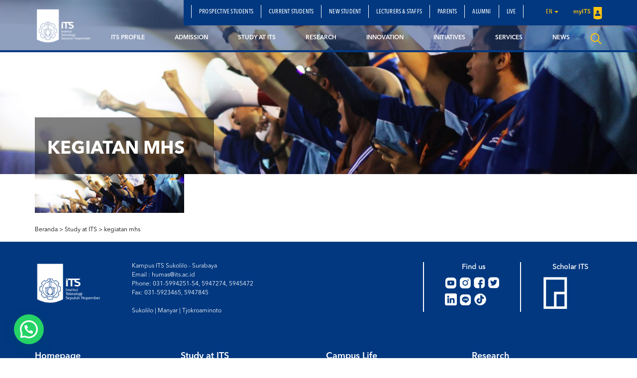

--- FILE ---
content_type: text/html; charset=UTF-8
request_url: https://www.its.ac.id/study-at-its/kegiatan-mhs/
body_size: 15349
content:
<!DOCTYPE html>
<html lang="en">
<head>
    <meta charset="utf-8">
    <meta http-equiv="X-UA-Compatible" content="IE=edge">
    <meta http-equiv="Expires" content="30">
    <meta name="viewport" content="width=device-width, initial-scale=1">
    <meta name="author" content="Institut Teknologi Sepuluh Nopember">
    <meta name="Description" content="Sepuluh Nopember Institute of Technology (ITS) is a leading university in the field of science and technology in Indonesia.">
    <meta name="keywords" content="campus,technology,study,research,admission">
    
    <meta property="og:image" content="https://www.its.ac.id/wp-content/uploads/2018/04/kegiatan-mhs.jpg" />
    <meta name="format-detection" content="telephone=no" />
    <link rel="shortcut icon" href="https://www.its.ac.id/wp-content/uploads/2017/10/favicon-1.png">
            <meta name='robots' content='index, follow, max-image-preview:large, max-snippet:-1, max-video-preview:-1' />
	<style>img:is([sizes="auto" i], [sizes^="auto," i]) { contain-intrinsic-size: 3000px 1500px }</style>
	
	<!-- This site is optimized with the Yoast SEO Premium plugin v26.2 (Yoast SEO v26.2) - https://yoast.com/wordpress/plugins/seo/ -->
	<title>kegiatan mhs - Institut Teknologi Sepuluh Nopember</title>
	<link rel="canonical" href="https://www.its.ac.id/wp-content/uploads/2018/04/kegiatan-mhs.jpg" />
	<meta property="og:locale" content="en_US" />
	<meta property="og:type" content="article" />
	<meta property="og:title" content="kegiatan mhs - Institut Teknologi Sepuluh Nopember" />
	<meta property="og:url" content="https://www.its.ac.id/wp-content/uploads/2018/04/kegiatan-mhs.jpg" />
	<meta property="og:site_name" content="Institut Teknologi Sepuluh Nopember" />
	<meta property="article:publisher" content="https://id-id.facebook.com/InstitutTeknologiSepuluhNopember/" />
	<meta property="og:image" content="https://www.its.ac.id/study-at-its/kegiatan-mhs" />
	<meta property="og:image:width" content="1600" />
	<meta property="og:image:height" content="414" />
	<meta property="og:image:type" content="image/jpeg" />
	<meta name="twitter:card" content="summary_large_image" />
	<meta name="twitter:site" content="@its_campus" />
	<script type="application/ld+json" class="yoast-schema-graph">{"@context":"https://schema.org","@graph":[{"@type":"WebPage","@id":"https://www.its.ac.id/wp-content/uploads/2018/04/kegiatan-mhs.jpg","url":"https://www.its.ac.id/wp-content/uploads/2018/04/kegiatan-mhs.jpg","name":"kegiatan mhs - Institut Teknologi Sepuluh Nopember","isPartOf":{"@id":"https://www.its.ac.id/#website"},"primaryImageOfPage":{"@id":"https://www.its.ac.id/wp-content/uploads/2018/04/kegiatan-mhs.jpg#primaryimage"},"image":{"@id":"https://www.its.ac.id/wp-content/uploads/2018/04/kegiatan-mhs.jpg#primaryimage"},"thumbnailUrl":"https://www.its.ac.id/wp-content/uploads/2018/04/kegiatan-mhs.jpg","datePublished":"2018-08-03T00:04:01+00:00","breadcrumb":{"@id":"https://www.its.ac.id/wp-content/uploads/2018/04/kegiatan-mhs.jpg#breadcrumb"},"inLanguage":"en-US","potentialAction":[{"@type":"ReadAction","target":["https://www.its.ac.id/wp-content/uploads/2018/04/kegiatan-mhs.jpg"]}]},{"@type":"ImageObject","inLanguage":"en-US","@id":"https://www.its.ac.id/wp-content/uploads/2018/04/kegiatan-mhs.jpg#primaryimage","url":"https://www.its.ac.id/wp-content/uploads/2018/04/kegiatan-mhs.jpg","contentUrl":"https://www.its.ac.id/wp-content/uploads/2018/04/kegiatan-mhs.jpg","width":1600,"height":414},{"@type":"BreadcrumbList","@id":"https://www.its.ac.id/wp-content/uploads/2018/04/kegiatan-mhs.jpg#breadcrumb","itemListElement":[{"@type":"ListItem","position":1,"name":"Home","item":"https://www.its.ac.id/"},{"@type":"ListItem","position":2,"name":"Study at ITS","item":"https://www.its.ac.id/study-at-its/"},{"@type":"ListItem","position":3,"name":"kegiatan mhs"}]},{"@type":"WebSite","@id":"https://www.its.ac.id/#website","url":"https://www.its.ac.id/","name":"Institut Teknologi Sepuluh Nopember","description":"Advancing Humanity","publisher":{"@id":"https://www.its.ac.id/#organization"},"alternateName":"Institut Teknologi Sepuluh Nopember","potentialAction":[{"@type":"SearchAction","target":{"@type":"EntryPoint","urlTemplate":"https://www.its.ac.id/?s={search_term_string}"},"query-input":{"@type":"PropertyValueSpecification","valueRequired":true,"valueName":"search_term_string"}}],"inLanguage":"en-US"},{"@type":"Organization","@id":"https://www.its.ac.id/#organization","name":"Institut Teknologi Sepuluh Nopember","alternateName":"Institut Teknologi Sepuluh Nopember","url":"https://www.its.ac.id/","logo":{"@type":"ImageObject","inLanguage":"en-US","@id":"https://www.its.ac.id/#/schema/logo/image/","url":"https://www.its.ac.id/wp-content/uploads/2020/07/Logo-ITS-1.png","contentUrl":"https://www.its.ac.id/wp-content/uploads/2020/07/Logo-ITS-1.png","width":2198,"height":1356,"caption":"Institut Teknologi Sepuluh Nopember"},"image":{"@id":"https://www.its.ac.id/#/schema/logo/image/"},"sameAs":["https://id-id.facebook.com/InstitutTeknologiSepuluhNopember/","https://x.com/its_campus","https://www.youtube.com/user/itseurekatv","https://www.instagram.com/its_campus/"],"description":"Institut Teknologi Sepuluh Nopember (ITS) adalah perguruan tinggi unggulan di bidang sains, teknologi, dan seni di Indonesia","email":"humas@its.ac.id","telephone":"031-5994251-54, 5947274, 5945472","legalName":"Institut Teknologi Sepuluh Nopember","foundingDate":"1957-11-10","numberOfEmployees":{"@type":"QuantitativeValue","minValue":"1001","maxValue":"5000"}}]}</script>
	<!-- / Yoast SEO Premium plugin. -->


<link rel="alternate" type="application/rss+xml" title="Institut Teknologi Sepuluh Nopember &raquo; Feed" href="https://www.its.ac.id/feed/" />
<link rel="alternate" type="application/rss+xml" title="Institut Teknologi Sepuluh Nopember &raquo; Comments Feed" href="https://www.its.ac.id/comments/feed/" />
<link rel="alternate" type="application/rss+xml" title="Institut Teknologi Sepuluh Nopember &raquo; kegiatan mhs Comments Feed" href="https://www.its.ac.id/study-at-its/kegiatan-mhs/feed/" />
<script type="text/javascript">
/* <![CDATA[ */
window._wpemojiSettings = {"baseUrl":"https:\/\/s.w.org\/images\/core\/emoji\/15.0.3\/72x72\/","ext":".png","svgUrl":"https:\/\/s.w.org\/images\/core\/emoji\/15.0.3\/svg\/","svgExt":".svg","source":{"concatemoji":"https:\/\/www.its.ac.id\/wp-includes\/js\/wp-emoji-release.min.js?ver=6.7.2"}};
/*! This file is auto-generated */
!function(i,n){var o,s,e;function c(e){try{var t={supportTests:e,timestamp:(new Date).valueOf()};sessionStorage.setItem(o,JSON.stringify(t))}catch(e){}}function p(e,t,n){e.clearRect(0,0,e.canvas.width,e.canvas.height),e.fillText(t,0,0);var t=new Uint32Array(e.getImageData(0,0,e.canvas.width,e.canvas.height).data),r=(e.clearRect(0,0,e.canvas.width,e.canvas.height),e.fillText(n,0,0),new Uint32Array(e.getImageData(0,0,e.canvas.width,e.canvas.height).data));return t.every(function(e,t){return e===r[t]})}function u(e,t,n){switch(t){case"flag":return n(e,"\ud83c\udff3\ufe0f\u200d\u26a7\ufe0f","\ud83c\udff3\ufe0f\u200b\u26a7\ufe0f")?!1:!n(e,"\ud83c\uddfa\ud83c\uddf3","\ud83c\uddfa\u200b\ud83c\uddf3")&&!n(e,"\ud83c\udff4\udb40\udc67\udb40\udc62\udb40\udc65\udb40\udc6e\udb40\udc67\udb40\udc7f","\ud83c\udff4\u200b\udb40\udc67\u200b\udb40\udc62\u200b\udb40\udc65\u200b\udb40\udc6e\u200b\udb40\udc67\u200b\udb40\udc7f");case"emoji":return!n(e,"\ud83d\udc26\u200d\u2b1b","\ud83d\udc26\u200b\u2b1b")}return!1}function f(e,t,n){var r="undefined"!=typeof WorkerGlobalScope&&self instanceof WorkerGlobalScope?new OffscreenCanvas(300,150):i.createElement("canvas"),a=r.getContext("2d",{willReadFrequently:!0}),o=(a.textBaseline="top",a.font="600 32px Arial",{});return e.forEach(function(e){o[e]=t(a,e,n)}),o}function t(e){var t=i.createElement("script");t.src=e,t.defer=!0,i.head.appendChild(t)}"undefined"!=typeof Promise&&(o="wpEmojiSettingsSupports",s=["flag","emoji"],n.supports={everything:!0,everythingExceptFlag:!0},e=new Promise(function(e){i.addEventListener("DOMContentLoaded",e,{once:!0})}),new Promise(function(t){var n=function(){try{var e=JSON.parse(sessionStorage.getItem(o));if("object"==typeof e&&"number"==typeof e.timestamp&&(new Date).valueOf()<e.timestamp+604800&&"object"==typeof e.supportTests)return e.supportTests}catch(e){}return null}();if(!n){if("undefined"!=typeof Worker&&"undefined"!=typeof OffscreenCanvas&&"undefined"!=typeof URL&&URL.createObjectURL&&"undefined"!=typeof Blob)try{var e="postMessage("+f.toString()+"("+[JSON.stringify(s),u.toString(),p.toString()].join(",")+"));",r=new Blob([e],{type:"text/javascript"}),a=new Worker(URL.createObjectURL(r),{name:"wpTestEmojiSupports"});return void(a.onmessage=function(e){c(n=e.data),a.terminate(),t(n)})}catch(e){}c(n=f(s,u,p))}t(n)}).then(function(e){for(var t in e)n.supports[t]=e[t],n.supports.everything=n.supports.everything&&n.supports[t],"flag"!==t&&(n.supports.everythingExceptFlag=n.supports.everythingExceptFlag&&n.supports[t]);n.supports.everythingExceptFlag=n.supports.everythingExceptFlag&&!n.supports.flag,n.DOMReady=!1,n.readyCallback=function(){n.DOMReady=!0}}).then(function(){return e}).then(function(){var e;n.supports.everything||(n.readyCallback(),(e=n.source||{}).concatemoji?t(e.concatemoji):e.wpemoji&&e.twemoji&&(t(e.twemoji),t(e.wpemoji)))}))}((window,document),window._wpemojiSettings);
/* ]]> */
</script>
<link rel='stylesheet' id='dashicons-css' href='https://www.its.ac.id/wp-includes/css/dashicons.min.css?ver=6.7.2' type='text/css' media='all' />
<link rel='stylesheet' id='post-views-counter-frontend-css' href='https://www.its.ac.id/wp-content/plugins/post-views-counter/css/frontend.min.css?ver=1.5.6' type='text/css' media='all' />
<style id='wp-emoji-styles-inline-css' type='text/css'>

	img.wp-smiley, img.emoji {
		display: inline !important;
		border: none !important;
		box-shadow: none !important;
		height: 1em !important;
		width: 1em !important;
		margin: 0 0.07em !important;
		vertical-align: -0.1em !important;
		background: none !important;
		padding: 0 !important;
	}
</style>
<link rel='stylesheet' id='wp-block-library-css' href='https://www.its.ac.id/wp-includes/css/dist/block-library/style.min.css?ver=6.7.2' type='text/css' media='all' />
<style id='pdfemb-pdf-embedder-viewer-style-inline-css' type='text/css'>
.wp-block-pdfemb-pdf-embedder-viewer{max-width:none}

</style>
<style id='joinchat-button-style-inline-css' type='text/css'>
.wp-block-joinchat-button{border:none!important;text-align:center}.wp-block-joinchat-button figure{display:table;margin:0 auto;padding:0}.wp-block-joinchat-button figcaption{font:normal normal 400 .6em/2em var(--wp--preset--font-family--system-font,sans-serif);margin:0;padding:0}.wp-block-joinchat-button .joinchat-button__qr{background-color:#fff;border:6px solid #25d366;border-radius:30px;box-sizing:content-box;display:block;height:200px;margin:auto;overflow:hidden;padding:10px;width:200px}.wp-block-joinchat-button .joinchat-button__qr canvas,.wp-block-joinchat-button .joinchat-button__qr img{display:block;margin:auto}.wp-block-joinchat-button .joinchat-button__link{align-items:center;background-color:#25d366;border:6px solid #25d366;border-radius:30px;display:inline-flex;flex-flow:row nowrap;justify-content:center;line-height:1.25em;margin:0 auto;text-decoration:none}.wp-block-joinchat-button .joinchat-button__link:before{background:transparent var(--joinchat-ico) no-repeat center;background-size:100%;content:"";display:block;height:1.5em;margin:-.75em .75em -.75em 0;width:1.5em}.wp-block-joinchat-button figure+.joinchat-button__link{margin-top:10px}@media (orientation:landscape)and (min-height:481px),(orientation:portrait)and (min-width:481px){.wp-block-joinchat-button.joinchat-button--qr-only figure+.joinchat-button__link{display:none}}@media (max-width:480px),(orientation:landscape)and (max-height:480px){.wp-block-joinchat-button figure{display:none}}

</style>
<style id='classic-theme-styles-inline-css' type='text/css'>
/*! This file is auto-generated */
.wp-block-button__link{color:#fff;background-color:#32373c;border-radius:9999px;box-shadow:none;text-decoration:none;padding:calc(.667em + 2px) calc(1.333em + 2px);font-size:1.125em}.wp-block-file__button{background:#32373c;color:#fff;text-decoration:none}
</style>
<style id='global-styles-inline-css' type='text/css'>
:root{--wp--preset--aspect-ratio--square: 1;--wp--preset--aspect-ratio--4-3: 4/3;--wp--preset--aspect-ratio--3-4: 3/4;--wp--preset--aspect-ratio--3-2: 3/2;--wp--preset--aspect-ratio--2-3: 2/3;--wp--preset--aspect-ratio--16-9: 16/9;--wp--preset--aspect-ratio--9-16: 9/16;--wp--preset--color--black: #000000;--wp--preset--color--cyan-bluish-gray: #abb8c3;--wp--preset--color--white: #ffffff;--wp--preset--color--pale-pink: #f78da7;--wp--preset--color--vivid-red: #cf2e2e;--wp--preset--color--luminous-vivid-orange: #ff6900;--wp--preset--color--luminous-vivid-amber: #fcb900;--wp--preset--color--light-green-cyan: #7bdcb5;--wp--preset--color--vivid-green-cyan: #00d084;--wp--preset--color--pale-cyan-blue: #8ed1fc;--wp--preset--color--vivid-cyan-blue: #0693e3;--wp--preset--color--vivid-purple: #9b51e0;--wp--preset--gradient--vivid-cyan-blue-to-vivid-purple: linear-gradient(135deg,rgba(6,147,227,1) 0%,rgb(155,81,224) 100%);--wp--preset--gradient--light-green-cyan-to-vivid-green-cyan: linear-gradient(135deg,rgb(122,220,180) 0%,rgb(0,208,130) 100%);--wp--preset--gradient--luminous-vivid-amber-to-luminous-vivid-orange: linear-gradient(135deg,rgba(252,185,0,1) 0%,rgba(255,105,0,1) 100%);--wp--preset--gradient--luminous-vivid-orange-to-vivid-red: linear-gradient(135deg,rgba(255,105,0,1) 0%,rgb(207,46,46) 100%);--wp--preset--gradient--very-light-gray-to-cyan-bluish-gray: linear-gradient(135deg,rgb(238,238,238) 0%,rgb(169,184,195) 100%);--wp--preset--gradient--cool-to-warm-spectrum: linear-gradient(135deg,rgb(74,234,220) 0%,rgb(151,120,209) 20%,rgb(207,42,186) 40%,rgb(238,44,130) 60%,rgb(251,105,98) 80%,rgb(254,248,76) 100%);--wp--preset--gradient--blush-light-purple: linear-gradient(135deg,rgb(255,206,236) 0%,rgb(152,150,240) 100%);--wp--preset--gradient--blush-bordeaux: linear-gradient(135deg,rgb(254,205,165) 0%,rgb(254,45,45) 50%,rgb(107,0,62) 100%);--wp--preset--gradient--luminous-dusk: linear-gradient(135deg,rgb(255,203,112) 0%,rgb(199,81,192) 50%,rgb(65,88,208) 100%);--wp--preset--gradient--pale-ocean: linear-gradient(135deg,rgb(255,245,203) 0%,rgb(182,227,212) 50%,rgb(51,167,181) 100%);--wp--preset--gradient--electric-grass: linear-gradient(135deg,rgb(202,248,128) 0%,rgb(113,206,126) 100%);--wp--preset--gradient--midnight: linear-gradient(135deg,rgb(2,3,129) 0%,rgb(40,116,252) 100%);--wp--preset--font-size--small: 13px;--wp--preset--font-size--medium: 20px;--wp--preset--font-size--large: 36px;--wp--preset--font-size--x-large: 42px;--wp--preset--spacing--20: 0.44rem;--wp--preset--spacing--30: 0.67rem;--wp--preset--spacing--40: 1rem;--wp--preset--spacing--50: 1.5rem;--wp--preset--spacing--60: 2.25rem;--wp--preset--spacing--70: 3.38rem;--wp--preset--spacing--80: 5.06rem;--wp--preset--shadow--natural: 6px 6px 9px rgba(0, 0, 0, 0.2);--wp--preset--shadow--deep: 12px 12px 50px rgba(0, 0, 0, 0.4);--wp--preset--shadow--sharp: 6px 6px 0px rgba(0, 0, 0, 0.2);--wp--preset--shadow--outlined: 6px 6px 0px -3px rgba(255, 255, 255, 1), 6px 6px rgba(0, 0, 0, 1);--wp--preset--shadow--crisp: 6px 6px 0px rgba(0, 0, 0, 1);}:where(.is-layout-flex){gap: 0.5em;}:where(.is-layout-grid){gap: 0.5em;}body .is-layout-flex{display: flex;}.is-layout-flex{flex-wrap: wrap;align-items: center;}.is-layout-flex > :is(*, div){margin: 0;}body .is-layout-grid{display: grid;}.is-layout-grid > :is(*, div){margin: 0;}:where(.wp-block-columns.is-layout-flex){gap: 2em;}:where(.wp-block-columns.is-layout-grid){gap: 2em;}:where(.wp-block-post-template.is-layout-flex){gap: 1.25em;}:where(.wp-block-post-template.is-layout-grid){gap: 1.25em;}.has-black-color{color: var(--wp--preset--color--black) !important;}.has-cyan-bluish-gray-color{color: var(--wp--preset--color--cyan-bluish-gray) !important;}.has-white-color{color: var(--wp--preset--color--white) !important;}.has-pale-pink-color{color: var(--wp--preset--color--pale-pink) !important;}.has-vivid-red-color{color: var(--wp--preset--color--vivid-red) !important;}.has-luminous-vivid-orange-color{color: var(--wp--preset--color--luminous-vivid-orange) !important;}.has-luminous-vivid-amber-color{color: var(--wp--preset--color--luminous-vivid-amber) !important;}.has-light-green-cyan-color{color: var(--wp--preset--color--light-green-cyan) !important;}.has-vivid-green-cyan-color{color: var(--wp--preset--color--vivid-green-cyan) !important;}.has-pale-cyan-blue-color{color: var(--wp--preset--color--pale-cyan-blue) !important;}.has-vivid-cyan-blue-color{color: var(--wp--preset--color--vivid-cyan-blue) !important;}.has-vivid-purple-color{color: var(--wp--preset--color--vivid-purple) !important;}.has-black-background-color{background-color: var(--wp--preset--color--black) !important;}.has-cyan-bluish-gray-background-color{background-color: var(--wp--preset--color--cyan-bluish-gray) !important;}.has-white-background-color{background-color: var(--wp--preset--color--white) !important;}.has-pale-pink-background-color{background-color: var(--wp--preset--color--pale-pink) !important;}.has-vivid-red-background-color{background-color: var(--wp--preset--color--vivid-red) !important;}.has-luminous-vivid-orange-background-color{background-color: var(--wp--preset--color--luminous-vivid-orange) !important;}.has-luminous-vivid-amber-background-color{background-color: var(--wp--preset--color--luminous-vivid-amber) !important;}.has-light-green-cyan-background-color{background-color: var(--wp--preset--color--light-green-cyan) !important;}.has-vivid-green-cyan-background-color{background-color: var(--wp--preset--color--vivid-green-cyan) !important;}.has-pale-cyan-blue-background-color{background-color: var(--wp--preset--color--pale-cyan-blue) !important;}.has-vivid-cyan-blue-background-color{background-color: var(--wp--preset--color--vivid-cyan-blue) !important;}.has-vivid-purple-background-color{background-color: var(--wp--preset--color--vivid-purple) !important;}.has-black-border-color{border-color: var(--wp--preset--color--black) !important;}.has-cyan-bluish-gray-border-color{border-color: var(--wp--preset--color--cyan-bluish-gray) !important;}.has-white-border-color{border-color: var(--wp--preset--color--white) !important;}.has-pale-pink-border-color{border-color: var(--wp--preset--color--pale-pink) !important;}.has-vivid-red-border-color{border-color: var(--wp--preset--color--vivid-red) !important;}.has-luminous-vivid-orange-border-color{border-color: var(--wp--preset--color--luminous-vivid-orange) !important;}.has-luminous-vivid-amber-border-color{border-color: var(--wp--preset--color--luminous-vivid-amber) !important;}.has-light-green-cyan-border-color{border-color: var(--wp--preset--color--light-green-cyan) !important;}.has-vivid-green-cyan-border-color{border-color: var(--wp--preset--color--vivid-green-cyan) !important;}.has-pale-cyan-blue-border-color{border-color: var(--wp--preset--color--pale-cyan-blue) !important;}.has-vivid-cyan-blue-border-color{border-color: var(--wp--preset--color--vivid-cyan-blue) !important;}.has-vivid-purple-border-color{border-color: var(--wp--preset--color--vivid-purple) !important;}.has-vivid-cyan-blue-to-vivid-purple-gradient-background{background: var(--wp--preset--gradient--vivid-cyan-blue-to-vivid-purple) !important;}.has-light-green-cyan-to-vivid-green-cyan-gradient-background{background: var(--wp--preset--gradient--light-green-cyan-to-vivid-green-cyan) !important;}.has-luminous-vivid-amber-to-luminous-vivid-orange-gradient-background{background: var(--wp--preset--gradient--luminous-vivid-amber-to-luminous-vivid-orange) !important;}.has-luminous-vivid-orange-to-vivid-red-gradient-background{background: var(--wp--preset--gradient--luminous-vivid-orange-to-vivid-red) !important;}.has-very-light-gray-to-cyan-bluish-gray-gradient-background{background: var(--wp--preset--gradient--very-light-gray-to-cyan-bluish-gray) !important;}.has-cool-to-warm-spectrum-gradient-background{background: var(--wp--preset--gradient--cool-to-warm-spectrum) !important;}.has-blush-light-purple-gradient-background{background: var(--wp--preset--gradient--blush-light-purple) !important;}.has-blush-bordeaux-gradient-background{background: var(--wp--preset--gradient--blush-bordeaux) !important;}.has-luminous-dusk-gradient-background{background: var(--wp--preset--gradient--luminous-dusk) !important;}.has-pale-ocean-gradient-background{background: var(--wp--preset--gradient--pale-ocean) !important;}.has-electric-grass-gradient-background{background: var(--wp--preset--gradient--electric-grass) !important;}.has-midnight-gradient-background{background: var(--wp--preset--gradient--midnight) !important;}.has-small-font-size{font-size: var(--wp--preset--font-size--small) !important;}.has-medium-font-size{font-size: var(--wp--preset--font-size--medium) !important;}.has-large-font-size{font-size: var(--wp--preset--font-size--large) !important;}.has-x-large-font-size{font-size: var(--wp--preset--font-size--x-large) !important;}
:where(.wp-block-post-template.is-layout-flex){gap: 1.25em;}:where(.wp-block-post-template.is-layout-grid){gap: 1.25em;}
:where(.wp-block-columns.is-layout-flex){gap: 2em;}:where(.wp-block-columns.is-layout-grid){gap: 2em;}
:root :where(.wp-block-pullquote){font-size: 1.5em;line-height: 1.6;}
</style>
<link rel='stylesheet' id='js_composer_front-css' href='//www.its.ac.id/wp-content/uploads/js_composer/js_composer_front_custom.css?ver=5.1.1' type='text/css' media='all' />
<link rel='stylesheet' id='bootstrap-css' href='https://www.its.ac.id/wp-content/themes/ITS/assets/css/bootstrap.min.css?ver=3.3.7' type='text/css' media='all' />
<link rel='stylesheet' id='owl-carousel-css' href='https://www.its.ac.id/wp-content/themes/ITS/assets/css/owl.carousel.css?ver=1.0.0' type='text/css' media='all' />
<link rel='stylesheet' id='owl-theme-css' href='https://www.its.ac.id/wp-content/themes/ITS/assets/css/owl.theme.css?ver=1.0.0' type='text/css' media='all' />
<link rel='stylesheet' id='basic-style-css' href='https://www.its.ac.id/wp-content/themes/ITS/assets/css/style.css?ver=1.0.1' type='text/css' media='all' />
<link rel='stylesheet' id='global-style-css' href='https://www.its.ac.id/wp-content/themes/ITS/assets/css/style-global.css?ver=1.0.1' type='text/css' media='all' />
<link rel='stylesheet' id='vc-custom-style-css' href='https://www.its.ac.id/wp-content/themes/ITS/assets/css/vc-custom-components.css?ver=1.0.1' type='text/css' media='all' />
<link rel='stylesheet' id='font-awesome-css' href='https://www.its.ac.id/wp-content/plugins/js_composer/assets/lib/bower/font-awesome/css/font-awesome.min.css?ver=5.1.1' type='text/css' media='all' />
<link rel='stylesheet' id='fancybox-css' href='https://www.its.ac.id/wp-content/themes/ITS/assets/css/jquery.fancybox.min.css?ver=3.1.20' type='text/css' media='all' />
<link rel='stylesheet' id='animate-css' href='https://www.its.ac.id/wp-content/themes/ITS/assets/css/animate.min.css?ver=3.5.1' type='text/css' media='all' />
<link rel='stylesheet' id='its-css' href='https://www.its.ac.id/wp-content/themes/ITS/assets/css/its.css?ver=1.0.0' type='text/css' media='all' />
<link rel='stylesheet' id='its-spacing-css' href='https://www.its.ac.id/wp-content/themes/ITS/assets/css/its-spacing.css?ver=1.0.0' type='text/css' media='all' />
<link rel='stylesheet' id='its-text-css' href='https://www.its.ac.id/wp-content/themes/ITS/assets/css/its-text.css?ver=1.0.0' type='text/css' media='all' />
<link rel='stylesheet' id='joinchat-css' href='https://www.its.ac.id/wp-content/plugins/creame-whatsapp-me/public/css/joinchat.min.css?ver=5.2.3' type='text/css' media='all' />
<link rel='stylesheet' id='tablepress-default-css' href='https://www.its.ac.id/wp-content/plugins/tablepress/css/build/default.css?ver=3.1' type='text/css' media='all' />
<link rel='stylesheet' id='js_composer_custom_css-css' href='//www.its.ac.id/wp-content/uploads/js_composer/custom.css?ver=5.1.1' type='text/css' media='all' />
<link rel='stylesheet' id='ms_global_search_css_style-css' href='https://www.its.ac.id/wp-content/plugins/multisite-global-search/style.css?ver=6.7.2' type='text/css' media='all' />
<script type="text/javascript" src="https://www.its.ac.id/wp-includes/js/jquery/jquery.min.js?ver=3.7.1" id="jquery-core-js"></script>
<script type="text/javascript" src="https://www.its.ac.id/wp-includes/js/jquery/jquery-migrate.min.js?ver=3.4.1" id="jquery-migrate-js"></script>
<link rel="https://api.w.org/" href="https://www.its.ac.id/wp-json/" /><link rel="alternate" title="JSON" type="application/json" href="https://www.its.ac.id/wp-json/wp/v2/media/8674" /><link rel="EditURI" type="application/rsd+xml" title="RSD" href="https://www.its.ac.id/xmlrpc.php?rsd" />
<link rel='shortlink' href='https://www.its.ac.id/?p=8674' />
<link rel="alternate" title="oEmbed (JSON)" type="application/json+oembed" href="https://www.its.ac.id/wp-json/oembed/1.0/embed?url=https%3A%2F%2Fwww.its.ac.id%2Fstudy-at-its%2Fkegiatan-mhs%2F" />
<link rel="alternate" title="oEmbed (XML)" type="text/xml+oembed" href="https://www.its.ac.id/wp-json/oembed/1.0/embed?url=https%3A%2F%2Fwww.its.ac.id%2Fstudy-at-its%2Fkegiatan-mhs%2F&#038;format=xml" />
<!-- HFCM by 99 Robots - Snippet # 1: Microsoft Clarity -->
<script type="text/javascript">
    (function(c,l,a,r,i,t,y){
        c[a]=c[a]||function(){(c[a].q=c[a].q||[]).push(arguments)};
        t=l.createElement(r);t.async=1;t.src="https://www.clarity.ms/tag/"+i;
        y=l.getElementsByTagName(r)[0];y.parentNode.insertBefore(t,y);
    })(window, document, "clarity", "script", "ogb8d3lctk");
</script>
<!-- /end HFCM by 99 Robots -->
<!-- Analytics by WP Statistics - https://wp-statistics.com -->

<!-- Global site tag (gtag.js) - Google Analytics -->
<script async src='https://www.googletagmanager.com/gtag/js?id=UA-47617686-1'></script>
<script>
  window.dataLayer = window.dataLayer || [];
  function gtag(){dataLayer.push(arguments);}
  gtag('js', new Date());

  gtag('config', 'UA-47617686-1');
</script><meta name="generator" content="Powered by Visual Composer - drag and drop page builder for WordPress."/>
<!--[if lte IE 9]><link rel="stylesheet" type="text/css" href="https://www.its.ac.id/wp-content/plugins/js_composer/assets/css/vc_lte_ie9.min.css" media="screen"><![endif]--><noscript><style>.lazyload[data-src]{display:none !important;}</style></noscript><style>.lazyload{background-image:none !important;}.lazyload:before{background-image:none !important;}</style><noscript><style> .wpb_animate_when_almost_visible { opacity: 1; }</style></noscript></head>
<body class="attachment attachment-template-default attachmentid-8674 attachment-jpeg wpb-js-composer js-comp-ver-5.1.1 vc_responsive">
<div class="section-menu">
    <nav class="navbar navbar-default header">
        <div class="container container-header">
            <div class="navbar-header">
                <button type="button" class="navbar-toggle collapsed" data-toggle="collapse" data-target="#bs-example-navbar-collapse-1" aria-expanded="false">
                    <span class="sr-only">Toggle navigation</span>
                    <span class="icon-bar"></span>
                    <span class="icon-bar"></span>
                    <span class="icon-bar"></span>
                </button>
                <a class="navbar-brand" href="https://www.its.ac.id/">
                    <img src="[data-uri]" class="logo lazyload" alt="Image" data-src="https://www.its.ac.id/wp-content/uploads/2017/10/logo-its-1.png" decoding="async" data-eio-rwidth="300" data-eio-rheight="193"><noscript><img src="https://www.its.ac.id/wp-content/uploads/2017/10/logo-its-1.png" class="logo" alt="Image" data-eio="l"></noscript>
                </a>
            </div>

            <div class="collapse navbar-collapse" id="bs-example-navbar-collapse-1">
                <div class="clearfix">
                    <ul id="menu-secondary-menu-english" class="nav navbar-nav secondary-top-menu"><li id="menu-item-39520" class="menu-item menu-item-type-custom menu-item-object-custom menu-item-39520"><a href="https://www.its.ac.id/admission/">Prospective Students</a></li>
<li id="menu-item-7983" class="menu-item menu-item-type-post_type menu-item-object-page menu-item-7983"><a href="https://www.its.ac.id/current-student/">Current Students</a></li>
<li id="menu-item-56006" class="menu-item menu-item-type-post_type menu-item-object-page menu-item-56006"><a href="https://www.its.ac.id/fresher/">New Student</a></li>
<li id="menu-item-7980" class="menu-item menu-item-type-post_type menu-item-object-page menu-item-7980"><a href="https://www.its.ac.id/lecturer-and-staff/">Lecturers &amp; Staffs</a></li>
<li id="menu-item-7981" class="menu-item menu-item-type-post_type menu-item-object-page menu-item-7981"><a href="https://www.its.ac.id/parents/">Parents</a></li>
<li id="menu-item-50021" class="menu-item menu-item-type-custom menu-item-object-custom menu-item-50021"><a href="https://www.its.ac.id/alumni/">Alumni</a></li>
<li id="menu-item-23173" class="menu-item menu-item-type-custom menu-item-object-custom menu-item-23173"><a href="https://www.youtube.com/user/itseurekatv/live">Live</a></li>
<li class="dropdown dropdown-language-main ">
                        <a href="#" class="dropdown-toggle" data-toggle="dropdown" role="button" aria-haspopup="true" aria-expanded="false">en <span class="caret"></span></a>
                        <ul class="dropdown-menu dropdown-language">
                            <li><a href="javascript:;">English</a></li>
                        </ul>
                    </li>
                    <li class="login">
                        <a href="https://my.its.ac.id/" target="_blank">
                            myITS <i class="sprite sprite-logo-login"></i>
                        </a>
                    </li></ul>                </div>
                <ul id="menu-main-menu-english" class="nav navbar-nav main-menu pull-right"><li id="menu-item-46551" class="menu-item menu-item-type-custom menu-item-object-custom menu-item-has-children menu-item-46551 dropdown mega-dropdown"><a title="ITS Profile" href="#" data-toggle="dropdown" class="dropdown-toggle disabled" aria-haspopup="true">ITS Profile </a> <div class="submenu-plus visible-xs"><i class="fa fa-plus" aria-hidden="true"></i></div>
<ul role="menu" class=" dropdown-menu mega-dropdown-menu">
								<div class="container">

									<div class="row">

										<div class="container-sub-mega-menu">

											<div class="menu-mega">
	<li id="menu-item-47878" class="menu-item menu-item-type-post_type menu-item-object-page menu-item-47878"><a title="Brief Profile" href="https://www.its.ac.id/about-its/">Brief Profile</a></li>
	<li id="menu-item-46552" class="menu-item menu-item-type-custom menu-item-object-custom menu-item-46552"><a title="Facts and History" href="https://www.its.ac.id/about-its/facts-and-history/">Facts and History</a></li>
	<li id="menu-item-57858" class="menu-item menu-item-type-custom menu-item-object-custom menu-item-57858"><a title="Facts and Figures" href="https://www.its.ac.id/ppid/data-statistik-its/">Facts and Figures</a></li>
	<li id="menu-item-11615" class="menu-item menu-item-type-post_type menu-item-object-page menu-item-11615"><a title="Executive Board" href="https://www.its.ac.id/about-its/executive-board/">Executive Board</a></li>
	<li id="menu-item-46558" class="menu-item menu-item-type-post_type menu-item-object-page menu-item-46558"><a title="Award For ITS" href="https://www.its.ac.id/about-its/award-for-its/">Award For ITS</a></li>
	<li id="menu-item-20405" class="menu-item menu-item-type-post_type menu-item-object-page menu-item-20405"><a title="Award From ITS" href="https://www.its.ac.id/about-its/its-awards/">Award From ITS</a></li>
	<li id="menu-item-11611" class="menu-item menu-item-type-post_type menu-item-object-page menu-item-11611"><a title="Vision and Mission" href="https://www.its.ac.id/about-its/vision-and-mission/">Vision and Mission</a></li>
	<li id="menu-item-28600" class="menu-item menu-item-type-post_type menu-item-object-page menu-item-28600"><a title="Organization Structure" href="https://www.its.ac.id/about-its/organization-structure/">Organization Structure</a></li>
	<li id="menu-item-26587" class="menu-item menu-item-type-post_type menu-item-object-page menu-item-26587"><a title="Offices in ITS" href="https://www.its.ac.id/about-its/offices-in-its/">Offices in ITS</a></li>
	<li id="menu-item-33343" class="menu-item menu-item-type-custom menu-item-object-custom menu-item-33343"><a title="Endowment Fund" href="http://danaabadi.its.ac.id/">Endowment Fund</a></li>
	<li id="menu-item-32194" class="menu-item menu-item-type-post_type menu-item-object-page menu-item-32194"><a title="Brand Guidelines" href="https://www.its.ac.id/about-its/brand-guidelines/">Brand Guidelines</a></li>
	<li id="menu-item-11614" class="menu-item menu-item-type-post_type menu-item-object-page menu-item-11614"><a title="Visit ITS" href="https://www.its.ac.id/about-its/visit-its/">Visit ITS</a></li>
</ul>
</li>
<li id="menu-item-46772" class="menu-item menu-item-type-custom menu-item-object-custom menu-item-has-children menu-item-46772 dropdown mega-dropdown"><a title="Admission" href="#" data-toggle="dropdown" class="dropdown-toggle disabled" aria-haspopup="true">Admission </a> <div class="submenu-plus visible-xs"><i class="fa fa-plus" aria-hidden="true"></i></div>
<ul role="menu" class=" dropdown-menu mega-dropdown-menu">
								<div class="container">

									<div class="row">

										<div class="container-sub-mega-menu">

											<div class="menu-mega">
	<li id="menu-item-46773" class="menu-item menu-item-type-custom menu-item-object-custom menu-item-46773"><a title="Undergraduate Program" href="https://www.its.ac.id/admission/sarjana/">Undergraduate Program</a></li>
	<li id="menu-item-46774" class="menu-item menu-item-type-custom menu-item-object-custom menu-item-46774"><a title="Master Program" href="https://www.its.ac.id/admission/pascasarjana/">Master Program</a></li>
	<li id="menu-item-46775" class="menu-item menu-item-type-custom menu-item-object-custom menu-item-46775"><a title="Applied Undergraduate Program" href="https://www.its.ac.id/admission/sarjana-terapan/">Applied Undergraduate Program</a></li>
	<li id="menu-item-46776" class="menu-item menu-item-type-custom menu-item-object-custom menu-item-46776"><a title="Professional Program" href="https://www.its.ac.id/admission/profesi/">Professional Program</a></li>
	<li id="menu-item-46777" class="menu-item menu-item-type-custom menu-item-object-custom menu-item-46777"><a title="IUP" href="https://www.its.ac.id/admission/iup/">IUP</a></li>
	<li id="menu-item-46778" class="menu-item menu-item-type-custom menu-item-object-custom menu-item-46778"><a title="International Admission" href="https://www.its.ac.id/international/experiencing-its/prospective-student/">International Admission</a></li>
</ul>
</li>
<li id="menu-item-46771" class="menu-item menu-item-type-custom menu-item-object-custom menu-item-has-children menu-item-46771 dropdown mega-dropdown"><a title="Study at ITS" href="#" data-toggle="dropdown" class="dropdown-toggle disabled" aria-haspopup="true">Study at ITS </a> <div class="submenu-plus visible-xs"><i class="fa fa-plus" aria-hidden="true"></i></div>
<ul role="menu" class=" dropdown-menu mega-dropdown-menu">
								<div class="container">

									<div class="row">

										<div class="container-sub-mega-menu">

											<div class="menu-mega">
	<li id="menu-item-7920" class="menu-item menu-item-type-custom menu-item-object-custom menu-item-7920"><a title="Faculties &amp; School" href="https://www.its.ac.id/study-at-its/#field">Faculties &amp; School</a></li>
	<li id="menu-item-7933" class="menu-item menu-item-type-custom menu-item-object-custom menu-item-7933"><a title="Explore ITS" href="https://www.its.ac.id/campus-life/explore-its/">Explore ITS</a></li>
	<li id="menu-item-7931" class="menu-item menu-item-type-custom menu-item-object-custom menu-item-7931"><a title="Campus Life" href="https://www.its.ac.id/campus-life/theres-always-something-interesting/">Campus Life</a></li>
	<li id="menu-item-7922" class="menu-item menu-item-type-custom menu-item-object-custom menu-item-7922"><a title="Study Program" href="https://www.its.ac.id/study-at-its/study-program/">Study Program</a></li>
	<li id="menu-item-7925" class="menu-item menu-item-type-custom menu-item-object-custom menu-item-7925"><a title="International Students" href="https://www.its.ac.id/international/">International Students</a></li>
</ul>
</li>
<li id="menu-item-46819" class="menu-item menu-item-type-custom menu-item-object-custom menu-item-has-children menu-item-46819 dropdown mega-dropdown"><a title="Research" href="#" data-toggle="dropdown" class="dropdown-toggle disabled" aria-haspopup="true">Research </a> <div class="submenu-plus visible-xs"><i class="fa fa-plus" aria-hidden="true"></i></div>
<ul role="menu" class=" dropdown-menu mega-dropdown-menu">
								<div class="container">

									<div class="row">

										<div class="container-sub-mega-menu">

											<div class="menu-mega">
	<li id="menu-item-7939" class="menu-item menu-item-type-custom menu-item-object-custom menu-item-7939"><a title="Research Focus" href="https://www.its.ac.id/research/research-focus/">Research Focus</a></li>
	<li id="menu-item-7941" class="menu-item menu-item-type-custom menu-item-object-custom menu-item-7941"><a title="Our Researcher" href="https://www.its.ac.id/research/our-researcher/">Our Researcher</a></li>
	<li id="menu-item-7942" class="menu-item menu-item-type-custom menu-item-object-custom menu-item-7942"><a title="Student Research" href="https://www.its.ac.id/research/student-research/">Student Research</a></li>
	<li id="menu-item-7943" class="menu-item menu-item-type-custom menu-item-object-custom menu-item-7943"><a title="Research Facilities" href="https://www.its.ac.id/research/research-facilities/">Research Facilities</a></li>
	<li id="menu-item-7944" class="menu-item menu-item-type-custom menu-item-object-custom menu-item-7944"><a title="Research Publications" href="https://www.its.ac.id/research/research-publications/">Research Publications</a></li>
	<li id="menu-item-7946" class="menu-item menu-item-type-custom menu-item-object-custom menu-item-7946"><a title="Research Collaborations" href="https://www.its.ac.id/research/6613-2/">Research Collaborations</a></li>
</ul>
</li>
<li id="menu-item-46818" class="menu-item menu-item-type-custom menu-item-object-custom menu-item-has-children menu-item-46818 dropdown mega-dropdown"><a title="Innovation" href="#" data-toggle="dropdown" class="dropdown-toggle disabled" aria-haspopup="true">Innovation </a> <div class="submenu-plus visible-xs"><i class="fa fa-plus" aria-hidden="true"></i></div>
<ul role="menu" class=" dropdown-menu mega-dropdown-menu">
								<div class="container">

									<div class="row">

										<div class="container-sub-mega-menu">

											<div class="menu-mega">
	<li id="menu-item-17751" class="menu-item menu-item-type-post_type menu-item-object-page menu-item-17751"><a title="Product Innovation" href="https://www.its.ac.id/industry/product-innovation/">Product Innovation</a></li>
	<li id="menu-item-56086" class="menu-item menu-item-type-custom menu-item-object-custom menu-item-56086"><a title="Science Techno Park" href="https://www.its.ac.id/stp/">Science Techno Park</a></li>
	<li id="menu-item-17754" class="menu-item menu-item-type-custom menu-item-object-custom menu-item-17754"><a title="Facilities and Services" href="https://www.its.ac.id/industry/facilities-and-services/">Facilities and Services</a></li>
	<li id="menu-item-9025" class="menu-item menu-item-type-post_type menu-item-object-page menu-item-9025"><a title="Workforce Development" href="https://www.its.ac.id/industry/workforce-development/">Workforce Development</a></li>
</ul>
</li>
<li id="menu-item-46817" class="menu-item menu-item-type-custom menu-item-object-custom menu-item-has-children menu-item-46817 dropdown mega-dropdown"><a title="Initiatives" href="#" data-toggle="dropdown" class="dropdown-toggle disabled" aria-haspopup="true">Initiatives </a> <div class="submenu-plus visible-xs"><i class="fa fa-plus" aria-hidden="true"></i></div>
<ul role="menu" class=" dropdown-menu mega-dropdown-menu">
								<div class="container">

									<div class="row">

										<div class="container-sub-mega-menu">

											<div class="menu-mega">
	<li id="menu-item-7955" class="menu-item menu-item-type-custom menu-item-object-custom menu-item-7955"><a title="Enhancing Diversity" href="https://www.its.ac.id/initiatives/enhancing-diversity/">Enhancing Diversity</a></li>
	<li id="menu-item-7949" class="menu-item menu-item-type-custom menu-item-object-custom menu-item-7949"><a title="Business and Entrepreneurship" href="https://www.its.ac.id/initiatives/business-entrepreneurship/">Business and Entrepreneurship</a></li>
	<li id="menu-item-7953" class="menu-item menu-item-type-custom menu-item-object-custom menu-item-7953"><a title="ITS Smart Eco-Campus" href="https://www.its.ac.id/initiatives/smart-eco-campus/">ITS Smart Eco-Campus</a></li>
	<li id="menu-item-7950" class="menu-item menu-item-type-custom menu-item-object-custom menu-item-7950"><a title="Collaborative Works" href="https://www.its.ac.id/initiatives/collaborative-work/">Collaborative Works</a></li>
	<li id="menu-item-30345" class="menu-item menu-item-type-custom menu-item-object-custom menu-item-30345"><a title="Sustainability" href="https://www.its.ac.id/initiatives/sustainability2/">Sustainability</a></li>
</ul>
</li>
<li id="menu-item-46588" class="menu-item menu-item-type-custom menu-item-object-custom menu-item-has-children menu-item-46588 dropdown mega-dropdown"><a title="Services" href="#" data-toggle="dropdown" class="dropdown-toggle disabled" aria-haspopup="true">Services </a> <div class="submenu-plus visible-xs"><i class="fa fa-plus" aria-hidden="true"></i></div>
<ul role="menu" class=" dropdown-menu mega-dropdown-menu">
								<div class="container">

									<div class="row">

										<div class="container-sub-mega-menu">

											<div class="menu-mega">
	<li id="menu-item-46596" class="menu-item menu-item-type-post_type menu-item-object-page menu-item-46596"><a title="Academic and Student Affairs" href="https://www.its.ac.id/public-services/academic-and-student-affairs/">Academic and Student Affairs</a></li>
	<li id="menu-item-46602" class="menu-item menu-item-type-post_type menu-item-object-page menu-item-46602"><a title="Planning, Finance &amp; Infrastructure" href="https://www.its.ac.id/public-services/planning-finance-and-infrastructure/">Planning, Finance &amp; Infrastructure</a></li>
	<li id="menu-item-46605" class="menu-item menu-item-type-post_type menu-item-object-page menu-item-46605"><a title="Human Resources, Organization &amp; IT" href="https://www.its.ac.id/public-services/human-resources-organization-and-information-system-technology/">Human Resources, Organization &amp; IT</a></li>
	<li id="menu-item-46633" class="menu-item menu-item-type-post_type menu-item-object-page menu-item-46633"><a title="Research, Innovation, Cooperation &amp; Alumni" href="https://www.its.ac.id/public-services/research-innovation-cooperation-and-alumni/">Research, Innovation, Cooperation &amp; Alumni</a></li>
	<li id="menu-item-46608" class="menu-item menu-item-type-post_type menu-item-object-page menu-item-46608"><a title="Secretary of the Institute" href="https://www.its.ac.id/public-services/secretary-of-the-institute/">Secretary of the Institute</a></li>
	<li id="menu-item-46611" class="menu-item menu-item-type-post_type menu-item-object-page menu-item-46611"><a title="Internal Audit" href="https://www.its.ac.id/public-services/internal-audit/">Internal Audit</a></li>
	<li id="menu-item-46616" class="menu-item menu-item-type-post_type menu-item-object-page menu-item-46616"><a title="Quality Control" href="https://www.its.ac.id/public-services/quality-control/">Quality Control</a></li>
	<li id="menu-item-46628" class="menu-item menu-item-type-post_type menu-item-object-page menu-item-46628"><a title="Information and Complaint" href="https://www.its.ac.id/public-services/information-and-complaints/">Information and Complaint</a></li>
	<li id="menu-item-46632" class="menu-item menu-item-type-post_type menu-item-object-page menu-item-46632"><a title="Global Partnerships" href="https://www.its.ac.id/public-services/global-partnerships/">Global Partnerships</a></li>
</ul>
</li>
<li id="menu-item-45434" class="menu-item menu-item-type-custom menu-item-object-custom menu-item-45434"><a title="News" href="https://www.its.ac.id/news/en/">News</a></li>
</ul>            </div>
                        <div class="seaching-container">
                <a href="javascript:;" class="show-searching">
                    <i class="sprite sprite-ic_search_yellow"></i>
                </a>
                <a href="javascript:;" class="hide-searching" style="display: none;">
                    <i class="sprite sprite-ic_close_yellow"></i>
                </a>
            </div>
                    </div>
    </nav>
</div>
<div class="sc_search" style="display: none;">
    <form action="https://www.its.ac.id/search-result/" id="search-form" method="get">
        <div id="custom-search-input">
            <div class="input-group">
                <input type="text" class="search-query form-control" name="mssearch" id="mssearch" placeholder="Type keywords..."/>
                <input type="hidden" id="_" name="msp" value="1">
                <input type="hidden" id="ms-global-search_221273546" name="mswhere" value="all">
                <span class="input-group-btn">
                    <button class="btn btn-danger" type="submit">
                        <i class="sprite sprite-ic_search_blue"></i>
                    </button>
                </span>
            </div>
        </div>
    </form>
</div>
        <header class="header-img" style="background:url('https://www.its.ac.id/wp-content/uploads/2018/04/kegiatan-mhs.jpg');background-size:cover;background-position: center;">
        <div class="container">
            <div class="row">
                <div class="col-sm-4">
                    <div class="headtitle">
                        <h1 class="title">kegiatan mhs</h1>
                    </div>
                </div>
            </div>
        </div>
    </header>

<div class='container container-page-its'><p class="attachment"><a href='https://www.its.ac.id/wp-content/uploads/2018/04/kegiatan-mhs.jpg'><img decoding="async" width="300" height="78"  class="attachment-medium size-medium lazyload" alt="" srcset="[data-uri]"  data-src="https://www.its.ac.id/wp-content/uploads/2018/04/kegiatan-mhs-300x78.jpg" data-srcset="https://www.its.ac.id/wp-content/uploads/2018/04/kegiatan-mhs-300x78.jpg 300w, https://www.its.ac.id/wp-content/uploads/2018/04/kegiatan-mhs-768x199.jpg 768w, https://www.its.ac.id/wp-content/uploads/2018/04/kegiatan-mhs-1024x265.jpg 1024w, https://www.its.ac.id/wp-content/uploads/2018/04/kegiatan-mhs-355x92.jpg 355w, https://www.its.ac.id/wp-content/uploads/2018/04/kegiatan-mhs.jpg 1600w" data-sizes="auto" data-eio-rwidth="300" data-eio-rheight="78" /><noscript><img decoding="async" width="300" height="78" src="https://www.its.ac.id/wp-content/uploads/2018/04/kegiatan-mhs-300x78.jpg" class="attachment-medium size-medium" alt="" srcset="https://www.its.ac.id/wp-content/uploads/2018/04/kegiatan-mhs-300x78.jpg 300w, https://www.its.ac.id/wp-content/uploads/2018/04/kegiatan-mhs-768x199.jpg 768w, https://www.its.ac.id/wp-content/uploads/2018/04/kegiatan-mhs-1024x265.jpg 1024w, https://www.its.ac.id/wp-content/uploads/2018/04/kegiatan-mhs-355x92.jpg 355w, https://www.its.ac.id/wp-content/uploads/2018/04/kegiatan-mhs.jpg 1600w" sizes="(max-width: 300px) 100vw, 300px" data-eio="l" /></noscript></a></p>
</div><div class="its-breadcrumb">
	<div class="container">
		<div class="row">
			<div class="col-xs-12">
				<div id="crumbs" class="theme_breadcumb">Beranda >  <a class="no-link" href="https://www.its.ac.id/study-at-its/">Study at ITS</a>  >  <a class="no-link current" href="#">kegiatan mhs</a></div>			</div>
		</div>
	</div>
</div>
<div class="section_footer">
	<div class="footer-top">
	    <div class="container">
	    	<div class="row">
	    		<div class="col-sm-2 col-xs-5">
	    			<img alt="Image" src="[data-uri]" class="logo-in-footer lazyload" data-src="https://www.its.ac.id/wp-content/themes/ITS/assets/img/logo.png" decoding="async" data-eio-rwidth="1400" data-eio-rheight="902"><noscript><img alt="Image" src="https://www.its.ac.id/wp-content/themes/ITS/assets/img/logo.png" class="logo-in-footer" data-eio="l"></noscript>
	    		</div>
	    		<div class="col-sm-6">
                            <p>Kampus ITS Sukolilo - Surabaya<br> 
Email : humas@its.ac.id<br>
Phone: 031-5994251-54, 5947274, 5945472<br>
Fax: 031-5923465, 5947845<br>
<br>
Sukolilo   |   Manyar   |   Tjokroaminoto </p>	    		</div>
	    		<div class="col-sm-3 col-xs-4 border-right-white-in-mobile">
						    		</div>
	    		<div class="col-sm-2 col-xs-4 border-right-white-in-mobile">
					<div class="footer-top-content border-left-white">
						<div class="title-footer padding-left-35 text-center">
							Find us						</div>
						<ul class="sosmed">
														<li>
								<a href="https://www.youtube.com/user/itseurekatv" target="_blank">
									<i class="sprite sprite-logo-youtube"></i>
								</a>
							</li>
																					<li>
								<a href="https://www.instagram.com/its_campus/" target="_blank">
									<i class="sprite sprite-logo-instagram"></i>
								</a>
							</li>
																					<li>
								<a href="https://id-id.facebook.com/InstitutTeknologiSepuluhNopember/" target="_blank">
									<i class="sprite sprite-logo-facebook"></i>
								</a>
							</li>
																					<li>
								<a href="https://twitter.com/its_campus" target="_blank">
									<i class="sprite sprite-twitter"></i>
								</a>
							</li>
																					<li>
								<a href="https://id.linkedin.com/school/its-campus/" target="_blank">
									<i class="sprite bg-logo_linkedin"></i>
								</a>
							</li>
																					<li>
								<a href="https://lin.ee/fxmXOiU" target="_blank">
									<i class="sprite sprite-logo-line"></i>
								</a>
							</li>
							                                                            <li>
                                    <a href="https://www.tiktok.com/@its_campus" target="_blank">
                                        <i class="sprite bg-logo_tiktok"></i>
                                    </a>
                                </li>
                            						</ul>
					</div>
	    		</div>
	    			    		<div class="col-sm-2 col-xs-4">
					<div class="footer-top-content border-left-white">
						<div class="title-footer padding-left-35 text-center">
							Scholar ITS						</div>
						<div class="perpustakaan-content">
							<a href="https://scholar.its.ac.id/" target="_blank">
								<i class="sprite sprite-perpustakaan"></i>
							</a>
						</div>
					</div>
	    		</div>
	    			    	</div>
	    </div>
    </div>
    <div class="footer-bottom">
	    <div class="container">
	    	<div class="row">
	    		<div class="col-xs-12 visible-xs">
	    			<div class="mobile-menu-footer">
		    			<div class="text">
		    				Site Map		    			</div>
		    			<div class="icon-plus-footer-menu">
		    				<i class="fa fa-plus" aria-hidden="true"></i>
		    			</div>
		    		</div>
	    		</div>
	    		<div class="menu-footer-mobile">
	    			<div class="close-button-footer visible-xs">
						<i class="sprite sprite-ic_close_yellow"></i>
	    			</div>
		    		<div id="nav_menu-11" class="col-sm-3 col-xs-6 nav-menu-widget-footer widget_nav_menu"><div class="title-menu-footer-bottom">Homepage</div><div class="menu-footer-menu-en-container"><ul id="menu-footer-menu-en" class="menu"><li id="menu-item-7878" class="menu-item menu-item-type-post_type menu-item-object-page menu-item-7878"><a href="https://www.its.ac.id/campus-life/">Campus Life</a></li>
<li id="menu-item-7883" class="menu-item menu-item-type-post_type menu-item-object-page menu-item-7883"><a href="https://www.its.ac.id/research/">Research</a></li>
<li id="menu-item-7880" class="menu-item menu-item-type-post_type menu-item-object-page menu-item-7880"><a href="https://www.its.ac.id/industry/">Industry</a></li>
<li id="menu-item-7881" class="menu-item menu-item-type-post_type menu-item-object-page menu-item-7881"><a href="https://www.its.ac.id/initiatives/">Initiatives</a></li>
<li id="menu-item-7877" class="menu-item menu-item-type-post_type menu-item-object-page menu-item-7877"><a href="https://www.its.ac.id/about-its/">ITS Profile</a></li>
</ul></div></div><div id="nav_menu-12" class="col-sm-3 col-xs-6 nav-menu-widget-footer widget_nav_menu"><div class="title-menu-footer-bottom">Study at ITS</div><div class="menu-footer-menu-study-at-its-container"><ul id="menu-footer-menu-study-at-its" class="menu"><li id="menu-item-7872" class="menu-item menu-item-type-custom menu-item-object-custom menu-item-7872"><a href="https://www.its.ac.id/en/study-at-its/#field">Field of Study</a></li>
<li id="menu-item-32348" class="menu-item menu-item-type-custom menu-item-object-custom menu-item-32348"><a href="https://www.its.ac.id/study-at-its/faculties-and-departments/">Departements</a></li>
<li id="menu-item-7873" class="menu-item menu-item-type-custom menu-item-object-custom menu-item-7873"><a href="https://www.its.ac.id/en/study-at-its/#studyprogram">Study Programs</a></li>
<li id="menu-item-7874" class="menu-item menu-item-type-custom menu-item-object-custom menu-item-7874"><a href="https://www.its.ac.id/en/study-at-its/#international-students">International Students</a></li>
</ul></div></div><div id="nav_menu-13" class="col-sm-3 col-xs-6 nav-menu-widget-footer widget_nav_menu"><div class="title-menu-footer-bottom">Campus Life</div><div class="menu-footer-menu-campus-life-container"><ul id="menu-footer-menu-campus-life" class="menu"><li id="menu-item-7773" class="menu-item menu-item-type-post_type menu-item-object-page menu-item-7773"><a href="https://www.its.ac.id/campus-life/explore-its/">Explore ITS</a></li>
<li id="menu-item-7777" class="menu-item menu-item-type-post_type menu-item-object-page menu-item-7777"><a href="https://www.its.ac.id/campus-life/student-activities/">Student Activities</a></li>
<li id="menu-item-24260" class="menu-item menu-item-type-custom menu-item-object-custom menu-item-24260"><a href="https://www.its.ac.id/id/explore-surabaya/">Explore Surabaya</a></li>
</ul></div></div><div id="nav_menu-14" class="col-sm-3 col-xs-6 nav-menu-widget-footer widget_nav_menu"><div class="title-menu-footer-bottom">Research</div><div class="menu-footer-menu-research-container"><ul id="menu-footer-menu-research" class="menu"><li id="menu-item-7862" class="menu-item menu-item-type-post_type menu-item-object-page menu-item-7862"><a href="https://www.its.ac.id/research/research-focus/">Research Focus</a></li>
<li id="menu-item-7863" class="menu-item menu-item-type-post_type menu-item-object-page menu-item-7863"><a href="https://www.its.ac.id/research/student-research/">Student Research</a></li>
<li id="menu-item-7864" class="menu-item menu-item-type-post_type menu-item-object-page menu-item-7864"><a href="https://www.its.ac.id/research/research-publications/">Research Publications</a></li>
<li id="menu-item-7865" class="menu-item menu-item-type-post_type menu-item-object-page menu-item-7865"><a href="https://www.its.ac.id/research/our-researcher/">Our Researcher</a></li>
<li id="menu-item-7866" class="menu-item menu-item-type-post_type menu-item-object-page menu-item-7866"><a href="https://www.its.ac.id/research/research-facilities/">Research Facilities</a></li>
<li id="menu-item-7867" class="menu-item menu-item-type-post_type menu-item-object-page menu-item-7867"><a href="https://www.its.ac.id/research/research-collaborations/">Research Collaborations</a></li>
</ul></div></div><div id="nav_menu-15" class="col-sm-3 col-xs-6 nav-menu-widget-footer widget_nav_menu"><div class="title-menu-footer-bottom">Industry</div><div class="menu-footer-menu-industry-container"><ul id="menu-footer-menu-industry" class="menu"><li id="menu-item-7794" class="menu-item menu-item-type-post_type menu-item-object-page menu-item-7794"><a href="https://www.its.ac.id/industry/science-techno-park/">Science Techno Park</a></li>
<li id="menu-item-7798" class="menu-item menu-item-type-custom menu-item-object-custom menu-item-7798"><a href="https://www.its.ac.id/industry/product-innovation/">Innovation Products</a></li>
<li id="menu-item-7800" class="menu-item menu-item-type-custom menu-item-object-custom menu-item-7800"><a href="https://www.its.ac.id/industry/workforce-development/">Workforce Development</a></li>
<li id="menu-item-7801" class="menu-item menu-item-type-custom menu-item-object-custom menu-item-7801"><a href="https://www.its.ac.id/industry/facilities-and-services/">Facilities and Services</a></li>
</ul></div></div><div id="nav_menu-16" class="col-sm-3 col-xs-6 nav-menu-widget-footer widget_nav_menu"><div class="title-menu-footer-bottom">Initiatives</div><div class="menu-footer-menu-initiatives-container"><ul id="menu-footer-menu-initiatives" class="menu"><li id="menu-item-27074" class="menu-item menu-item-type-post_type menu-item-object-page menu-item-27074"><a href="https://www.its.ac.id/initiatives/enhancing-diversity/">Diversity and Inclusion</a></li>
<li id="menu-item-27075" class="menu-item menu-item-type-post_type menu-item-object-page menu-item-27075"><a href="https://www.its.ac.id/initiatives/smart-eco-campus/">ITS Smart Eco Campus</a></li>
<li id="menu-item-30349" class="menu-item menu-item-type-custom menu-item-object-custom menu-item-30349"><a href="https://www.its.ac.id/initiatives/business-entrepreneurship/">Business &amp; Entrepreneurship</a></li>
<li id="menu-item-27077" class="menu-item menu-item-type-post_type menu-item-object-page menu-item-27077"><a href="https://www.its.ac.id/initiatives/collaborative-work/">Collaborative Works</a></li>
<li id="menu-item-30348" class="menu-item menu-item-type-custom menu-item-object-custom menu-item-30348"><a href="https://www.its.ac.id/initiatives/sustainability2/">Sustainability</a></li>
</ul></div></div><div id="nav_menu-17" class="col-sm-3 col-xs-6 nav-menu-widget-footer widget_nav_menu"><div class="title-menu-footer-bottom">About ITS</div><div class="menu-footer-menu-about-its-container"><ul id="menu-footer-menu-about-its" class="menu"><li id="menu-item-27080" class="menu-item menu-item-type-post_type menu-item-object-page menu-item-27080"><a href="https://www.its.ac.id/id/brief-profile/">Brief Profile</a></li>
<li id="menu-item-27081" class="menu-item menu-item-type-post_type menu-item-object-page menu-item-27081"><a href="https://www.its.ac.id/about-its/offices-in-its/">Offices in ITS</a></li>
<li id="menu-item-27082" class="menu-item menu-item-type-post_type menu-item-object-page menu-item-27082"><a href="https://www.its.ac.id/about-its/visit-its/">Visit ITS</a></li>
<li id="menu-item-27083" class="menu-item menu-item-type-post_type menu-item-object-page menu-item-27083"><a href="https://www.its.ac.id/about-its/its-awards/">ITS Awards</a></li>
<li id="menu-item-27084" class="menu-item menu-item-type-post_type menu-item-object-page menu-item-27084"><a href="https://www.its.ac.id/?page_id=11494">Campus Facilities</a></li>
<li id="menu-item-27085" class="menu-item menu-item-type-post_type menu-item-object-page menu-item-27085"><a href="https://www.its.ac.id/about-its/executive-board/">Executive Board</a></li>
<li id="menu-item-27087" class="menu-item menu-item-type-post_type menu-item-object-page menu-item-27087"><a href="https://www.its.ac.id/about-its/vision-and-mission/">Vision and Mission</a></li>
</ul></div></div>	    		</div>
	    	</div>
	    </div>
    </div>
    <div class="copyright">
    	<div class="container">
    		<div class="row">
    			<div class="col-sm-12">
    				Copyright © 2026 Institut Teknologi Sepuluh Nopember    			</div>
    		</div>
    	</div>
    </div>
</div>
<a href="#" class="scrollToTop">
	<div class="arrow-up"></div>
</a>
</body>
<script type="text/javascript" src="https://www.its.ac.id/wp-content/themes/ITS/assets/js/jquery-2.2.4.min.js"></script>
<script type="text/javascript" src="https://www.its.ac.id/wp-content/themes/ITS/assets/js/bootstrap.min.js"></script>
<script type="text/javascript" src="https://www.its.ac.id/wp-content/themes/ITS/assets/js/packery.pkgd.js"></script>
<script type="text/javascript" src="https://www.its.ac.id/wp-content/themes/ITS/assets/js/masonry.pkgd.min.js"></script>
<script type="text/javascript" src="https://www.its.ac.id/wp-content/themes/ITS/assets/js/imagesloaded.pkgd.min.js"></script>
<script type="text/javascript" src="https://www.its.ac.id/wp-content/themes/ITS/assets/js/main.js"></script>
<script>
	var slider = $('.section_slider .carousel-caption .slider-container-title h2')
	if (navigator.appVersion.indexOf("Win")!=-1) slider.css('padding-top', '0px')
	if (navigator.appVersion.indexOf("Mac")!=-1) slider.css('padding-top', '10px')
	if (navigator.appVersion.indexOf("X11")!=-1) slider.css('padding-top', '10px')
	if (navigator.appVersion.indexOf("Linux")!=-1) slider.css('padding-top', '10px')

	$(function() {
		$(window).on("scroll", function() {
			if($(window).scrollTop() > 50) {
				$(".header").addClass("header-scroll");
			} else {
				//remove the background property so it comes transparent again (defined in your css)
				$(".header").removeClass("header-scroll");
			}
		});
	});
</script>
<script>
              (function(e){
                  var el = document.createElement('script');
                  el.setAttribute('data-account', 'rgBfYm4zx2');
                  el.setAttribute('src', 'https://cdn.userway.org/widget.js');
                  document.body.appendChild(el);
                })();
              </script>
<div class="joinchat joinchat--left joinchat--dark-auto" data-settings='{"telephone":"6281130553555","mobile_only":false,"button_delay":1,"whatsapp_web":false,"qr":false,"message_views":2,"message_delay":-1,"message_badge":false,"message_send":"Selamat datang, di Institut Teknologi Sepuluh Nopember (ITS).","message_hash":"86d86b58"}'>
	<div class="joinchat__button">
		<div class="joinchat__button__open"></div>
											<div class="joinchat__button__sendtext">Institut Teknologi Sepuluh Nopember</div>
						<svg class="joinchat__button__send" width="60" height="60" viewbox="0 0 400 400" stroke-linecap="round" stroke-width="33">
				<path class="joinchat_svg__plain" d="M168.83 200.504H79.218L33.04 44.284a1 1 0 0 1 1.386-1.188L365.083 199.04a1 1 0 0 1 .003 1.808L34.432 357.903a1 1 0 0 1-1.388-1.187l29.42-99.427"/>
				<path class="joinchat_svg__chat" d="M318.087 318.087c-52.982 52.982-132.708 62.922-195.725 29.82l-80.449 10.18 10.358-80.112C18.956 214.905 28.836 134.99 81.913 81.913c65.218-65.217 170.956-65.217 236.174 0 42.661 42.661 57.416 102.661 44.265 157.316"/>
			</svg>
										<div class="joinchat__tooltip"><div>Ada yang bisa kami bantu?</div></div>
					</div>
			<div class="joinchat__box">
			<div class="joinchat__header">
									<svg class="joinchat__wa" width="120" height="28" viewBox="0 0 120 28"><title>WhatsApp</title><path d="M117.2 17c0 .4-.2.7-.4 1-.1.3-.4.5-.7.7l-1 .2c-.5 0-.9 0-1.2-.2l-.7-.7a3 3 0 0 1-.4-1 5.4 5.4 0 0 1 0-2.3c0-.4.2-.7.4-1l.7-.7a2 2 0 0 1 1.1-.3 2 2 0 0 1 1.8 1l.4 1a5.3 5.3 0 0 1 0 2.3zm2.5-3c-.1-.7-.4-1.3-.8-1.7a4 4 0 0 0-1.3-1.2c-.6-.3-1.3-.4-2-.4-.6 0-1.2.1-1.7.4a3 3 0 0 0-1.2 1.1V11H110v13h2.7v-4.5c.4.4.8.8 1.3 1 .5.3 1 .4 1.6.4a4 4 0 0 0 3.2-1.5c.4-.5.7-1 .8-1.6.2-.6.3-1.2.3-1.9s0-1.3-.3-2zm-13.1 3c0 .4-.2.7-.4 1l-.7.7-1.1.2c-.4 0-.8 0-1-.2-.4-.2-.6-.4-.8-.7a3 3 0 0 1-.4-1 5.4 5.4 0 0 1 0-2.3c0-.4.2-.7.4-1 .1-.3.4-.5.7-.7a2 2 0 0 1 1-.3 2 2 0 0 1 1.9 1l.4 1a5.4 5.4 0 0 1 0 2.3zm1.7-4.7a4 4 0 0 0-3.3-1.6c-.6 0-1.2.1-1.7.4a3 3 0 0 0-1.2 1.1V11h-2.6v13h2.7v-4.5c.3.4.7.8 1.2 1 .6.3 1.1.4 1.7.4a4 4 0 0 0 3.2-1.5c.4-.5.6-1 .8-1.6.2-.6.3-1.2.3-1.9s-.1-1.3-.3-2c-.2-.6-.4-1.2-.8-1.6zm-17.5 3.2l1.7-5 1.7 5h-3.4zm.2-8.2l-5 13.4h3l1-3h5l1 3h3L94 7.3h-3zm-5.3 9.1l-.6-.8-1-.5a11.6 11.6 0 0 0-2.3-.5l-1-.3a2 2 0 0 1-.6-.3.7.7 0 0 1-.3-.6c0-.2 0-.4.2-.5l.3-.3h.5l.5-.1c.5 0 .9 0 1.2.3.4.1.6.5.6 1h2.5c0-.6-.2-1.1-.4-1.5a3 3 0 0 0-1-1 4 4 0 0 0-1.3-.5 7.7 7.7 0 0 0-3 0c-.6.1-1 .3-1.4.5l-1 1a3 3 0 0 0-.4 1.5 2 2 0 0 0 1 1.8l1 .5 1.1.3 2.2.6c.6.2.8.5.8 1l-.1.5-.4.4a2 2 0 0 1-.6.2 2.8 2.8 0 0 1-1.4 0 2 2 0 0 1-.6-.3l-.5-.5-.2-.8H77c0 .7.2 1.2.5 1.6.2.5.6.8 1 1 .4.3.9.5 1.4.6a8 8 0 0 0 3.3 0c.5 0 1-.2 1.4-.5a3 3 0 0 0 1-1c.3-.5.4-1 .4-1.6 0-.5 0-.9-.3-1.2zM74.7 8h-2.6v3h-1.7v1.7h1.7v5.8c0 .5 0 .9.2 1.2l.7.7 1 .3a7.8 7.8 0 0 0 2 0h.7v-2.1a3.4 3.4 0 0 1-.8 0l-1-.1-.2-1v-4.8h2V11h-2V8zm-7.6 9v.5l-.3.8-.7.6c-.2.2-.7.2-1.2.2h-.6l-.5-.2a1 1 0 0 1-.4-.4l-.1-.6.1-.6.4-.4.5-.3a4.8 4.8 0 0 1 1.2-.2 8.3 8.3 0 0 0 1.2-.2l.4-.3v1zm2.6 1.5v-5c0-.6 0-1.1-.3-1.5l-1-.8-1.4-.4a10.9 10.9 0 0 0-3.1 0l-1.5.6c-.4.2-.7.6-1 1a3 3 0 0 0-.5 1.5h2.7c0-.5.2-.9.5-1a2 2 0 0 1 1.3-.4h.6l.6.2.3.4.2.7c0 .3 0 .5-.3.6-.1.2-.4.3-.7.4l-1 .1a21.9 21.9 0 0 0-2.4.4l-1 .5c-.3.2-.6.5-.8.9-.2.3-.3.8-.3 1.3s.1 1 .3 1.3c.1.4.4.7.7 1l1 .4c.4.2.9.2 1.3.2a6 6 0 0 0 1.8-.2c.6-.2 1-.5 1.5-1a4 4 0 0 0 .2 1H70l-.3-1v-1.2zm-11-6.7c-.2-.4-.6-.6-1-.8-.5-.2-1-.3-1.8-.3-.5 0-1 .1-1.5.4a3 3 0 0 0-1.3 1.2v-5h-2.7v13.4H53v-5.1c0-1 .2-1.7.5-2.2.3-.4.9-.6 1.6-.6.6 0 1 .2 1.3.6.3.4.4 1 .4 1.8v5.5h2.7v-6c0-.6 0-1.2-.2-1.6 0-.5-.3-1-.5-1.3zm-14 4.7l-2.3-9.2h-2.8l-2.3 9-2.2-9h-3l3.6 13.4h3l2.2-9.2 2.3 9.2h3l3.6-13.4h-3l-2.1 9.2zm-24.5.2L18 15.6c-.3-.1-.6-.2-.8.2A20 20 0 0 1 16 17c-.2.2-.4.3-.7.1-.4-.2-1.5-.5-2.8-1.7-1-1-1.7-2-2-2.4-.1-.4 0-.5.2-.7l.5-.6.4-.6v-.6L10.4 8c-.3-.6-.6-.5-.8-.6H9c-.2 0-.6.1-.9.5C7.8 8.2 7 9 7 10.7c0 1.7 1.3 3.4 1.4 3.6.2.3 2.5 3.7 6 5.2l1.9.8c.8.2 1.6.2 2.2.1.6-.1 2-.8 2.3-1.6.3-.9.3-1.5.2-1.7l-.7-.4zM14 25.3c-2 0-4-.5-5.8-1.6l-.4-.2-4.4 1.1 1.2-4.2-.3-.5A11.5 11.5 0 0 1 22.1 5.7 11.5 11.5 0 0 1 14 25.3zM14 0A13.8 13.8 0 0 0 2 20.7L0 28l7.3-2A13.8 13.8 0 1 0 14 0z"/></svg>
								<div class="joinchat__close" title="Close"></div>
			</div>
			<div class="joinchat__box__scroll">
				<div class="joinchat__box__content">
					<div class="joinchat__message">Selamat datang, di Institut Teknologi Sepuluh Nopember (ITS).</div>				</div>
			</div>
		</div>
		<svg style="width:0;height:0;position:absolute"><defs><clipPath id="joinchat__peak_l"><path d="M17 25V0C17 12.877 6.082 14.9 1.031 15.91c-1.559.31-1.179 2.272.004 2.272C9.609 18.182 17 18.088 17 25z"/></clipPath><clipPath id="joinchat__peak_r"><path d="M0 25.68V0c0 13.23 10.92 15.3 15.97 16.34 1.56.32 1.18 2.34 0 2.34-8.58 0-15.97-.1-15.97 7Z"/></clipPath></defs></svg>
	</div>
<script type="text/javascript" id="eio-lazy-load-js-before">
/* <![CDATA[ */
var eio_lazy_vars = {"exactdn_domain":"","skip_autoscale":0,"threshold":0,"use_dpr":1};
/* ]]> */
</script>
<script type="text/javascript" src="https://www.its.ac.id/wp-content/plugins/ewww-image-optimizer/includes/lazysizes.min.js?ver=821" id="eio-lazy-load-js" async="async" data-wp-strategy="async"></script>
<script type="text/javascript" src="https://www.its.ac.id/wp-content/plugins/its-dosen/js/vue.min.js?ver=1.1" id="vue-js"></script>
<script type="text/javascript" src="https://www.its.ac.id/wp-content/plugins/its-dosen/js/script.js?ver=1.1" id="vue-script-js"></script>
<script type="text/javascript" id="pll_cookie_script-js-after">
/* <![CDATA[ */
(function() {
				var expirationDate = new Date();
				expirationDate.setTime( expirationDate.getTime() + 31536000 * 1000 );
				document.cookie = "pll_language=en; expires=" + expirationDate.toUTCString() + "; path=/; secure; SameSite=Lax";
			}());
/* ]]> */
</script>
<script type="text/javascript" src="https://www.its.ac.id/wp-content/themes/ITS/assets/js/owl.carousel.js?ver=1.0.0" id="owl-carousel-js"></script>
<script type="text/javascript" src="https://www.its.ac.id/wp-content/themes/ITS/assets/js/jquery.fancybox.min.js?ver=3.1.20" id="fancybox-js"></script>
<script type="text/javascript" src="https://www.its.ac.id/wp-content/plugins/creame-whatsapp-me/public/js/joinchat.min.js?ver=5.2.3" id="joinchat-js"></script>
<script type="text/javascript" id="wp-statistics-tracker-js-extra">
/* <![CDATA[ */
var WP_Statistics_Tracker_Object = {"requestUrl":"https:\/\/www.its.ac.id\/wp-json\/wp-statistics\/v2","ajaxUrl":"https:\/\/www.its.ac.id\/wp-admin\/admin-ajax.php","hitParams":{"wp_statistics_hit":1,"source_type":"page","source_id":8674,"search_query":"","signature":"2b4ec57f65565904632aa5ab2bf6f888","endpoint":"hit"},"option":{"dntEnabled":"","bypassAdBlockers":"","consentIntegration":{"name":null,"status":[]},"isPreview":false,"userOnline":false,"trackAnonymously":false,"isWpConsentApiActive":false,"consentLevel":""},"isLegacyEventLoaded":"","customEventAjaxUrl":"https:\/\/www.its.ac.id\/wp-admin\/admin-ajax.php?action=wp_statistics_custom_event&nonce=33bb6483cf","onlineParams":{"wp_statistics_hit":1,"source_type":"page","source_id":8674,"search_query":"","signature":"2b4ec57f65565904632aa5ab2bf6f888","action":"wp_statistics_online_check"},"jsCheckTime":"60000"};
/* ]]> */
</script>
<script type="text/javascript" src="https://www.its.ac.id/wp-content/plugins/wp-statistics/assets/js/tracker.js?ver=14.16" id="wp-statistics-tracker-js"></script>
<script type="text/javascript" id="prevent-xss-vulnerability-js-extra">
/* <![CDATA[ */
var selfXss = {"message":""};
/* ]]> */
</script>
<script type="text/javascript" src="https://www.its.ac.id/wp-content/plugins/prevent-xss-vulnerability/assets/js/script-2.1.0.min.js?ver=1" id="prevent-xss-vulnerability-js"></script>
</html>
<!-- Dynamic page generated in 0.350 seconds. -->
<!-- Cached page generated by WP-Super-Cache on 2026-01-17 09:47:11 -->

<!-- Compression = gzip -->

--- FILE ---
content_type: text/css
request_url: https://www.its.ac.id/wp-content/themes/ITS/assets/css/style.css?ver=1.0.1
body_size: 10442
content:
@font-face{src:url("../fonts/its/AvenirNextLTPro-Regular.woff2");font-family:AvenirNextLTPro-Regular}@font-face{src:url("../fonts/its/AvenirNextLTPro-Bold.woff2");font-family:AvenirNextLTPro-Bold}@font-face{src:url("../fonts/its/AvenirNextLTPro-It.woff2");font-family:AvenirNextLTPro-It}@font-face{src:url("../fonts/its/AvenirNextLTPro-MediumCn.woff2");font-family:AvenirNextLTPro-MediumCn}@font-face{src:url("../fonts/its/AvenirNextLTPro-Demi.woff2");font-family:AvenirNextLTPro-Demi}@font-face{src:url("../fonts/its/AvenirNextLTPro-DemiCn.woff2");font-family:AvenirNextLTPro-DemiCn}@font-face{src:url("../fonts/its/AvenirNextLTPro-DemiCnIt.woff2");font-family:AvenirNextLTPro-DemiCnIt}@font-face{src:url("../fonts/its/AvenirNextLTPro-DemiIt.woff2");font-family:AvenirNextLTPro-DemiIt}@font-face{src:url("../fonts/its/AvenirNextLTPro-CnIt.woff2");font-family:AvenirNextLTPro-CnIt}@font-face{src:url("../fonts/its/AvenirNextLTPro-Cn.woff2");font-family:AvenirNextLTPro-Cn}@font-face{src:url("../fonts/its/AvenirNextLTPro-BoldCn.woff2");font-family:AvenirNextLTPro-BoldCn}body{font-family:"AvenirNextLTPro-Regular";overflow-x:hidden}.vc_section{padding-left:0px !important;padding-right:0px !important;margin-left:0px !important;margin-right:0px !important}.vc_column-inner{padding-left:10px !important;padding-right:10px !important}.section-menu li.searching a{font-size:18px !important;color:#ffc410 !important}.section-menu .seaching-container{float:right;margin-top:-35px}.section-menu .seaching-container a{font-size:18px !important;color:#ffc410 !important}.section-menu .seaching-container a img{max-width:22px;margin-top:-5px}.section-menu li.dropdown-language-main{border-right:none !important;margin-left:30px}.section-menu li.dropdown-language-main a{color:#ffc410 !important;background:transparent !important}.section-menu li.dropdown-language-main .dropdown-language{background-color:#ffc410;border-radius:0px}.section-menu li.dropdown-language-main .dropdown-language li{border:none !important}.section-menu li.dropdown-language-main .dropdown-language li a{color:#013880 !important;font-family:"AvenirNextLTPro-Demi" !important;text-transform:capitalize !important;padding:8px !important;padding-top:10px !important}.section-menu li.dropdown-language-main .dropdown-language li a:hover{background-color:#e6ae02 !important}.section-menu .login{border-right:none !important}.section-menu .login img{margin-left:5px}.section-menu .login a{color:#ffc410 !important;text-transform:none !important;font-family:"AvenirNextLTPro-Demi" !important}.section-menu .navbar-default{min-height:100px;background-color:rgba(32,65,127,.5);border:none;border-radius:0px;position:absolute;width:100%;top:0;border-bottom:4px solid #013880;z-index:99;-webkit-transition:.5s;-moz-transition:.5s;-o-transition:.5s;transition:.5s}.section-menu .navbar-default .main-menu{margin-right:20px}.section-menu .navbar-default .main-menu li a{color:#fff;font-family:"AvenirNextLTPro-Demi";font-size:12px;text-transform:uppercase;padding-left:30px;padding-right:30px}.section-menu .navbar-default .main-menu li a span.caret{display:none}.section-menu .navbar-default .main-menu li a:hover,.section-menu .navbar-default .main-menu li a:focus{color:#ffc410;border-bottom:4px solid #ffc410;margin-bottom:-4px}.section-menu .navbar-default .main-menu li.active a{color:#ffc410;border-bottom:4px solid #ffc410;margin-bottom:-4px}.section-menu .navbar-default .main-menu li.active a:hover,.section-menu .navbar-default .main-menu li.active a:focus,.section-menu .navbar-default .main-menu li.active a{background:none}.section-menu .navbar-default .secondary-top-menu{float:right;position:relative;background:#013880;padding:10px 0px 10px 15px;margin-right:-30px}.section-menu .navbar-default .secondary-top-menu ul{list-style-type:none;padding:0px;margin-bottom:0px}.section-menu .navbar-default .secondary-top-menu ul li{border-right:1px solid #fff}.section-menu .navbar-default .secondary-top-menu ul li a{color:#fff;font-family:"AvenirNextLTPro-MediumCn";font-size:12px;text-transform:uppercase;letter-spacing:.2px;padding-bottom:2px;padding-top:4px;padding-left:5px;padding-right:5px}.section-menu .navbar-default .secondary-top-menu ul li a:hover,.section-menu .navbar-default .secondary-top-menu ul li a:focus{color:#ffc410}.section-menu .navbar-default .secondary-top-menu ul li:first-child{border-left:1px solid #fff}.section-menu .navbar-default .secondary-top-menu ul li.active a:hover,.section-menu .navbar-default .secondary-top-menu ul li.active a:focus,.section-menu .navbar-default .secondary-top-menu ul li.active a{background:none}.section-menu .navbar-default .secondary-top-menu li{border-right:1px solid #fff}.section-menu .navbar-default .secondary-top-menu li a{color:#fff;font-family:"AvenirNextLTPro-MediumCn";font-size:12px;text-transform:uppercase;letter-spacing:.2px;padding-bottom:2px;padding-top:4px}.section-menu .navbar-default .secondary-top-menu li a:hover,.section-menu .navbar-default .secondary-top-menu li a:focus{color:#ffc410}.section-menu .navbar-default .secondary-top-menu li:first-child{border-left:1px solid #fff}.section-menu .navbar-default .secondary-top-menu li.active a:hover,.section-menu .navbar-default .secondary-top-menu li.active a:focus,.section-menu .navbar-default .secondary-top-menu li.active a{background:none}.section-menu .navbar-default .secondary-top-menu:after{position:absolute;left:100%;content:"";width:500px;height:51px;top:0px;background-color:#013880}.section-menu .navbar-brand .logo{max-width:115px;max-height:74px}.section-menu .mega-dropdown{position:static !important}.section-menu .mega-dropdown-menu{padding:25px;width:100%;box-shadow:none;-webkit-box-shadow:none;background:rgba(32,65,127,.5);margin-top:4px !important;border-radius:0px}.section-menu .mega-dropdown-menu ul li{display:inline-block;width:250px;padding-top:5px;padding-bottom:5px;border-bottom:1px solid #ffc410;border-top:1px solid #ffc410;margin-top:-1px;margin-right:15px}.section-menu .mega-dropdown-menu ul li a:hover{border-bottom:none !important}.section-menu .mega-dropdown-menu .menu-mega li{display:inline-block;width:280px;padding-top:5px;padding-bottom:5px;border-bottom:1px solid #ffc410;border-top:1px solid #ffc410;margin-top:-1px;margin-right:15px}.section-menu .mega-dropdown-menu .menu-mega li a{padding-left:15px;padding-right:15px}.section-menu .mega-dropdown-menu .menu-mega li a:hover{border-bottom:none !important}.section-menu .mega-dropdown-menu>li>ul{padding:0;margin:0}.section-menu .mega-dropdown-menu>li>ul>li{list-style:none}.section-menu .mega-dropdown-menu>li>ul>li>a{display:block;padding:3px 20px;clear:both;font-weight:normal;line-height:1.428571429;color:#999;white-space:normal}.section-menu .mega-dropdown-menu>li ul>li>a:hover,.section-menu .mega-dropdown-menu>li ul>li>a:focus{text-decoration:none;color:#444;background-color:#f5f5f5}.section-menu .mega-dropdown-menu .dropdown-header{color:#428bca;font-size:18px;font-weight:bold}.section-menu .mega-dropdown-menu form{margin:3px 20px}.section-menu .mega-dropdown-menu .form-group{margin-bottom:3px}.section-menu .navbar-default .navbar-nav.main-menu>.open>a,.section-menu .navbar-default .navbar-nav.main-menu>.open>a:focus,.section-menu .navbar-default .navbar-nav.main-menu>.open>a:hover{background:none}.section-menu .navbar-default .navbar-nav.main-menu>.open>a:focus{color:#ffc410;border-bottom:4px solid #ffc410;margin-bottom:-4px}.section_slider{position:relative}.section_slider .transition-timer-carousel-progress-bar{height:5px;background-color:#ffc410;width:0%;margin:0px 0px 0px 0px;border:none;z-index:11;position:relative}.section_slider .transition-timer-carousel-progress-bar-full{height:5px;background-color:#ffc410;width:100%;display:none;margin:0px 0px 0px 0px;border:none;z-index:11;position:relative}.section_slider .visible{visibility:visible !important}.section_slider .carousel-caption h3{-webkit-animation-delay:2s;visibility:hidden}.section_slider .carousel-caption .slider-container-title{-webkit-animation-delay:2.5s;visibility:hidden}.section_slider .carousel-caption .content-carousel-caption{-webkit-animation-delay:3s;visibility:hidden}.section_slider .item img{width:100%}.section_slider .carousel-indicators{left:0px;width:100%;margin-left:0px;text-align:left;padding-left:111px;padding-bottom:55px}.section_slider .carousel-indicators li,.section_slider .carousel-indicators li.active{width:123px;border-radius:0px;background:rgba(255,255,255,.5);height:5px;border:none;margin:1px}.section_slider .carousel-caption{text-shadow:none;right:8.2%;left:8.2%;padding-bottom:120px}.section_slider .carousel-caption img{max-width:44px}.section_slider .carousel-caption h3{font-family:"AvenirNextLTPro-DemiCn";font-size:24px;letter-spacing:.4px;color:#fff;background-color:#013880;padding:16px;text-transform:uppercase;margin:0px;margin-bottom:5px;text-align:center;max-width:400px}.section_slider .carousel-caption h2{font-family:"AvenirNextLTPro-DemiCn";font-size:48px;color:#013880;background-color:#ffc410;text-transform:uppercase;padding:20px;margin:0px;margin-bottom:5px;text-align:center;max-width:650px}.section_slider .carousel-caption .content-carousel-caption{font-family:"AvenirNextLTPro-Demi";width:50%;position:relative;background:rgba(32,65,127,.5);padding:15px;padding-right:80px;font-size:14px;line-height:18px;text-align:justify;min-height:100px}.section_slider .carousel-right{text-align:right}.section_slider .carousel-right .content-carousel-caption,.section_slider .carousel-right h3,.section_slider .carousel-right h2{float:right}.section_slider .carousel-right img{position:absolute;right:15px;bottom:15px}.section_slider .carousel-left{text-align:left}.section_slider .carousel-left .content-carousel-caption,.section_slider .carousel-left h3,.section_slider .carousel-left h2{float:left}.section_slider .carousel-left img{position:absolute;right:15px;bottom:15px}.video_banner{width:100%;height:100vh;margin-bottom:50px;overflow:hidden}.video_banner video{position:absolute;top:50%;left:50%;width:100%;height:100%;object-fit:cover;z-index:-100;transform:translateX(-50%) translateY(-50%);transition:1s opacity}.dropdown-icon{display:inline-block;width:0;height:0;top:0;margin-left:2px;margin-bottom:3px;vertical-align:middle;border-top:9px dashed;border-top:7px solid \9 ;border-right:5px solid transparent;border-left:5px solid transparent}.section_school_in_its{min-height:450px;background-color:#013880;color:#fff;padding-top:30px;padding-bottom:70px}.section_school_in_its h1{color:#fff;text-transform:uppercase;font-family:"AvenirNextLTPro-Regular";font-weight:bold}.section_school_in_its .tabs-school-in-its{display:table;width:100%;table-layout:fixed;border:1px solid #fff;border-bottom:none;margin-top:20px}.section_school_in_its .tabs-school-in-its li.active a{color:#013880}.section_school_in_its .tabs-school-in-its li.active a:after{content:"";position:absolute;bottom:13px;right:10px;border-width:12px 8px 0;border-style:solid;border-color:#013880 transparent;display:block;width:0}.section_school_in_its .tabs-school-in-its li.active a:focus,.section_school_in_its .tabs-school-in-its li.active a:hover{color:#013880;border:1px solid #fff;background-color:#fff}.section_school_in_its .tabs-school-in-its li.active a:hover:after{border-color:#013880 transparent}.section_school_in_its .tabs-school-in-its li{float:none;display:table-cell;width:100%;text-align:center}.section_school_in_its .tabs-school-in-its li a{text-transform:uppercase;margin-left:-1px;border-radius:0px;margin-right:0px;color:#fff;border:1px solid #fff}.section_school_in_its .tabs-school-in-its li a:after{content:"";position:absolute;bottom:13px;right:10px;border-style:solid;border-width:7px 0 7px 12px;border-color:transparent #fff;display:block;width:0}.section_school_in_its .tabs-school-in-its li a:hover{color:#013880;border:1px solid #fff;background-color:#fff}.section_school_in_its .tabs-school-in-its li a:hover:after{border-color:transparent #013880}.section_school_in_its .tab-content{border:1px solid #fff;padding:19px;padding-bottom:0px;padding-top:0px}.section_school_in_its .tab-content button{color:#013880;background-color:#ffc410;min-width:200px;margin-top:5%;text-align:center;padding:10px 20px 10px 20px;-moz-border-radius-topright:5% 15px;-webkit-border-top-right-radius:5% 15px;border-top-right-radius:5% 15px;-moz-border-radius-bottomright:5% 15px;-webkit-border-bottom-right-radius:5% 15px;border-bottom-right-radius:5% 15px;border:none}.section_school_in_its .tab-content .value-content{border:1px solid #fff;float:left;padding:10px;margin:0px 20px 20px 0px}.section_school_in_its .tab-content .content-tabs{padding-top:25px;padding-bottom:25px}.section_around_campus{min-height:500px;padding:30px}.section_around_campus .title_around_campus{display:flex}.section_around_campus h1,.section_around_campus h2{color:#013880}.section_around_campus h1{font-family:"AvenirNextLTPro-Regular";font-weight:bold;text-transform:uppercase;border-right:3px solid #013880;padding-right:50px}.section_around_campus h2{font-size:24px;font-family:"AvenirNextLTPro-Regular";padding-left:50px}.section_media_campus{min-height:500px;padding:30px}.section_media_campus h1{color:#013880;font-family:"AvenirNextLTPro-Regular";font-weight:bold;text-transform:uppercase}.section_media_campus .news-section-head .category-head{background-color:#013880;height:30px;width:30px;float:left}.section_media_campus .news-section-head .category-name{height:30px;width:88.7%;font-size:18px;font-family:"AvenirNextLTPro-DemiCn";float:left;border-bottom:solid 2px #013880;padding-left:15px;padding-top:3px;color:#013880;text-transform:uppercase}.section_media_campus .news-section-head .other-news{width:90.7%}.section_media_campus .news-section-content{float:left;width:100%;margin-top:10px}.section_media_campus .news-section-content .news::before{content:"";position:absolute;height:30%;width:2px;background-color:#013880;bottom:0;left:0}.section_media_campus .news-section-content .news{color:#013880;padding:10px;border-bottom:solid 2px #013880;height:auto;position:relative;margin-bottom:15px;width:45%;float:left;margin-right:23px}.section_media_campus .news-section-content .full-width{width:100%}.section_footer{padding-top:40px;padding-bottom:10px;color:#fff;background-color:#013880}.section_footer .logo-in-footer{max-width:135px;max-height:87px}.section_footer .footer-top{padding-bottom:60px}.section_footer .footer-top p{line-height:18px;font-size:12px;font-family:"AvenirNextLTPro-Regular"}.section_footer .footer-top .footer-top-content{min-height:100px}.section_footer .footer-top .footer-top-content ul.menu-top-footer,.section_footer .footer-top .footer-top-content ul{list-style-type:none}.section_footer .footer-top .footer-top-content ul.menu-top-footer li,.section_footer .footer-top .footer-top-content ul li{margin-bottom:7px}.section_footer .footer-top .footer-top-content ul.menu-top-footer li a,.section_footer .footer-top .footer-top-content ul li a{color:#fff;font-family:"AvenirNextLTPro-Regular";font-weight:bold}.section_footer .footer-top .footer-top-content .title-footer{color:#fff;font-family:"AvenirNextLTPro-Regular";font-weight:bold}.section_footer .footer-top .footer-top-content ul.sosmed{list-style-type:none;margin-top:10px;width:150px;margin-left:auto;padding-left:35px;margin-right:auto}.section_footer .footer-top .footer-top-content ul.sosmed li{display:inline-block;margin-right:2px;margin-bottom:4px}.section_footer .footer-top .footer-top-content .perpustakaan-content{padding-left:45px;padding-top:10px}.section_footer .footer-bottom{color:#fff;font-family:"AvenirNextLTPro-Demi"}.section_footer .footer-bottom .title-menu-footer-bottom{font-size:18px}.section_footer .footer-bottom .nav-menu-widget-footer{margin-bottom:30px;min-height:170px}.section_footer .footer-bottom .nav-menu-widget-footer ul{list-style-type:none;padding:0px;margin:0px;margin-top:10px}.section_footer .footer-bottom .nav-menu-widget-footer ul li{margin-bottom:2px}.section_footer .footer-bottom .nav-menu-widget-footer ul li a{color:#fff;font-family:"AvenirNextLTPro-Regular"}.section_footer .footer-bottom .menu-in-footer{margin-bottom:30px}.section_footer .footer-bottom .menu-in-footer ul{list-style-type:none;padding:0px;margin:0px;margin-top:10px}.section_footer .footer-bottom .menu-in-footer ul li{margin-bottom:2px}.section_footer .footer-bottom .menu-in-footer ul li a{color:#fff;font-family:"AvenirNextLTPro-Regular"}.section_admission_1{background-image:url("http://beta.its.ac.id/html/img/more/13381077_260880264270046_1015563377_n.jpg");background-size:cover;background-color:#fff;padding-top:50px;padding-bottom:50px}.section_admission_1 .admission_blue{min-height:295px;background:rgba(32,65,127,.7);padding:35px;color:#fff;margin-bottom:30px}.section_admission_1 .admission_blue .title{border-bottom:1px solid #ffcb10;position:relative;padding-bottom:10px}.section_admission_1 .admission_blue .title h3{color:#fff}.section_admission_1 .admission_blue .title:before{content:"";position:absolute;border-width:2px;border-style:solid;border-color:#ffcb10;display:block;bottom:0px;left:0px;width:160px}.section_admission_1 .admission_blue .content_admission{padding-top:20px;padding-bottom:20px}.section_admission_1 .admission_blue .content_admission ul{padding-left:0px}.section_admission_1 .admission_blue .content_admission ul li{list-style-type:none;position:relative;padding-left:20px;color:#ffcb10;font-family:"AvenirNextLTPro-DemiIt"}.section_admission_1 .admission_blue .content_admission ul li:before{content:"";position:absolute;left:0px;border-style:solid;border-width:3px 0 3px 6px;border-color:transparent #ffcb10;display:block;width:0;top:6px}.header-image-v2-center{min-height:560px;padding-top:230px}.header-image-v2-center .headtitle{font-family:"AvenirNextLTPro-DemiCn";color:#013880;background-color:#ffc410;text-transform:uppercase;padding:10px;text-align:center;max-width:480px;margin:0 auto;margin-bottom:5px;padding-bottom:7px}.header-image-v2-center .headtitle h2{margin:0px;font-size:48px}.header-image-v2-center .content{margin:0 auto;color:#fff;font-family:"AvenirNextLTPro-Demi";width:380px;position:relative;background:rgba(32,65,127,.5);padding:15px;font-size:14px;line-height:18px;text-align:justify}.owl-carousel-item-campus-life .owl-stage{padding-top:25px;padding-bottom:25px}.owl-carousel-item-campus-life .owl-item.center{transform:scale(1.2);z-index:9999}.owl-carousel-item-campus-life .owl-item.center .overlay{position:absolute;background:transparent;height:100%;width:100%;top:0px;left:0px;right:0px;bottom:0px}.owl-carousel-item-campus-life .owl-item{position:relative}.owl-carousel-item-campus-life .owl-item .overlay{position:absolute;background:rgba(0,0,0,.5);height:100%;width:100%;top:0px;left:0px;right:0px;bottom:0px;z-index:1}.section_campus_life_dir{padding-top:70px}.section_campus_life_dir h1{color:#013880;font-weight:bold}.section_campus_life_dir div.title{border-bottom:2px solid #013880;position:relative;padding-bottom:10px;margin-bottom:40px}.section_campus_life_dir div.title:before{border-color:#013880;content:"";position:absolute;border-width:4px;border-style:solid;display:block;top:43px;left:0px;width:600px}.section_campus_life_dir .post-campus-life{position:relative;margin-bottom:30px;max-height:360px;height:360px}.section_campus_life_dir .post-campus-life .vertical-align-bottom{position:absolute;width:100%;bottom:0}.section_campus_life_dir .post-campus-life .title-content{position:absolute;bottom:0px;padding:10px;background:rgba(32,65,127,.5);left:0px;width:100%;text-transform:uppercase;color:#fff;font-family:"AvenirNextLTPro-Bold";font-size:18px}.section_admission_footer{padding-top:50px;padding-bottom:50px}.copyright{font-size:11px;margin-top:20px}.content-slider .owl-item img{object-fit:cover;width:360px;height:215px;max-width:100%}.section_events_about .content-slider .content{margin-top:30px}.section_events_about .content-slider .content .title{color:#013880;font-weight:bold;font-size:21px;margin-bottom:13px}.section_events_about .content-slider .content p{font-size:12px;color:#000}.section_events_about .content-slider .owl-next,.section_events_about .content-slider .owl-prev{position:absolute;top:40px;background:transparent !important;color:#013880 !important;font-size:100px !important}.section_events_about .content-slider .owl-prev{left:-50px}.section_events_about .content-slider .owl-next{right:-50px}.section_repo_about .text-white h3 span{color:#fff}.section_repo_about .title-with-line p{color:#fff}.section_repo_about .content-slider{color:#fff;margin-top:25px}.section_repo_about .content-slider .content{margin-top:30px}.section_repo_about .content-slider .content .title{color:#ffc410;font-weight:bold;font-size:21px;margin-bottom:13px}.section_repo_about .content-slider .content p{font-size:12px;color:#fff}.section-history-its{color:#fff;position:relative}.section-history-its .control-history{display:none !important;text-align:center;width:100%;padding:30px}.section-history-its .control-history .owl-dot{display:inline-block;margin-left:15px;margin-right:15px;color:#ffc410;cursor:pointer}.section-history-its .control-history .owl-dot.active .title{font-family:"AvenirNextLTPro-Bold"}.section-history-its .owl-carousel-item-history .owl-item:nth-child(odd) .item{background:#f5f5f5}.section-history-its .owl-carousel-item-history .owl-item:nth-child(odd) .item .content{background:#f5f5f5}.section-history-its .owl-carousel-item-history .owl-item:nth-child(1) .item{background:transparent}.section-history-its .owl-carousel-item-history .item .content.first-slide{background:transparent !important;color:#fff;padding-right:15px}.section-history-its .owl-carousel-item-history .item .content.first-slide p{font-size:18px;line-height:1.44;font-style:italic;margin-top:10px}.section-history-its .owl-carousel-item-history .item .content.first-slide .title-with-line.in-slider h3{text-align:left}.section-history-its .owl-carousel-item-history .item .content.first-slide .title-with-line.in-slider h3 span{color:#fff;padding:0;padding-bottom:5px}.section-history-its .owl-carousel-item-history .item .content{background:#fff;color:#000;padding:10px}.section-history-its .owl-carousel-item-history .item .content .year{text-align:center;font-size:21px;font-weight:bold;color:#013880}.section-history-its .owl-carousel-item-history .item .content p{text-align:justify}.section-history-its .owl-carousel-item-history .owl-controls{margin:0px}.section-history-its .owl-carousel-item-history .owl-next,.section-history-its .owl-carousel-item-history .owl-prev{position:absolute;top:150px;background:transparent !important;color:#fff !important;font-size:100px !important;opacity:.8}.section-history-its .owl-carousel-item-history .owl-prev{left:0px}.section-history-its .owl-carousel-item-history .owl-next{right:15px;z-index:9999999}.sc_search{position:absolute;top:104px;width:100%;padding-bottom:15px;z-index:9;background:#ffc410;padding-top:15px}.sc_search #custom-search-input{padding-left:20px}.sc_search #custom-search-input .search-query{padding-right:3px;padding-right:4px \9 ;padding-left:7px;padding-left:4px \9 ;margin-bottom:0;-webkit-border-radius:3px;-moz-border-radius:3px;border-radius:3px;background:transparent;border:none;box-shadow:none;font-family:"AvenirNextLTPro-DemiIt";font-size:21px;line-height:.95}.sc_search #custom-search-input .search-query::-webkit-input-placeholder{color:#fff;font-family:"AvenirNextLTPro-DemiIt";font-size:21px;line-height:.95}.sc_search #custom-search-input .search-query:-moz-placeholder{color:#fff;font-family:"AvenirNextLTPro-DemiIt";font-size:21px;line-height:.95;opacity:1}.sc_search #custom-search-input .search-query::-moz-placeholder{color:#fff;font-family:"AvenirNextLTPro-DemiIt";font-size:21px;line-height:.95;opacity:1}.sc_search #custom-search-input .search-query:-ms-input-placeholder{color:#fff;font-family:"AvenirNextLTPro-DemiIt";font-size:21px;line-height:.95}.sc_search #custom-search-input .search-query::-ms-input-placeholder{color:#fff;font-family:"AvenirNextLTPro-DemiIt";font-size:21px;line-height:.95}.sc_search #custom-search-input button{border:0;background:none;padding:2px 5px;margin-top:2px;position:relative;left:-28px;margin-bottom:0;-webkit-border-radius:3px;-moz-border-radius:3px;border-radius:3px;color:#013880;z-index:99}.sc_search #custom-search-input button span{font-size:20px}.sc_search .search-query:focus+button{z-index:3}.section-studyatits{padding:0px}.section-studyatits .formprogram{text-align:center}.section-studyatits .formprogram input{background:#f3f3f3;border:none;padding:15px 25px;font-family:"AvenirNextLTPro-It";font-size:14px;width:300px;text-align:left;color:#333;height:50px}.section-studyatits .formprogram input::placeholder{color:#333}.section-studyatits .formprogram select{margin-left:-4px;background:#e6e6e6;border:none;padding:15px 25px;font-family:"AvenirNextLTPro-It";font-size:14px;width:250px;text-align:left;color:#333;height:50px}.section-studyatits .formprogram button{background:#ffbd07;color:#000;border:none;font-size:17px;padding:12px;vertical-align:top;margin-left:-4px;-webkit-transition:.5s;-moz-transition:.5s;-o-transition:.5s;transition:.5s;height:50px;width:50px}.section-studyatits .formprogram button:hover{background:#013880;color:#fff}.section-studyatits .formprogram.full input{width:calc(100% - 450px)}.section-studyatits .formprogram.full select{width:400px}.section_single{padding-top:25px}.section_single .title-news h1{font-family:"AvenirNextLTPro-Bold";font-size:36px;line-height:1.25;text-align:left;color:#231f20;margin-bottom:35px}.section_single .content-news p{text-indent:45px}.section_single .content-news img{max-width:100% !important;height:auto !important;margin-bottom:10px}.section_single .content-news .wp-caption{width:100% !important}.section_single .box-category{border:2px solid #231f20;float:left;width:135px;height:110px}.section_single .box-category .date-container{background:#231f20;color:#fff;font-size:10px;padding:10px;min-height:55px;padding-top:12px}.section_single .box-category .category-container{padding:10px;text-transform:uppercase;padding-top:18px}.section_single .box-category .category-container h6{font-size:16px;margin:0px;font-family:"AvenirNextLTPro-DemiCn"}.section_single .container-another-news{height:110px;overflow:hidden;border-bottom:2px solid #231f20}.section_single .container-another-news .share-another-news{float:left}.section_single .container-another-news .content-another{float:left;width:95%;padding-left:15px}.section_single .container-another-news ul{float:left;margin:0;padding:0;padding-left:20px;width:100%;list-style-type:none}.section_single .container-another-news ul li{margin-bottom:15px;float:left;width:100%}.section_single .container-another-news ul li a{font-family:"AvenirNextLTPro-Demi";color:#231f20;line-height:18px}.section_single .news-share{font-family:"AvenirNextLTPro-Bold";font-size:12px;line-height:1.5;text-align:left;color:#231f20;padding-top:75px}.section_single .news-share ul{width:65px;float:left;list-style-type:none;padding:0px;margin-top:14px}.section_single .news-share ul li{width:30px;float:left;margin-bottom:5px}.section_single .news-share ul li img{max-width:24px;max-height:24px}.section_single .content-news{padding-top:25px}.section_single .newsby{font-family:"AvenirNextLTPro-DemiCnIt";font-size:12px;text-align:left;color:#231f20;padding:10px;border-left:2px solid #231f20;margin-left:4px;margin-top:15px}.box-news-international{color:#000}.box-news-international .item-left{padding-right:30px}.box-news-international .item-right{padding-left:30px}.box-news-international .content-news-international{padding-bottom:20px;margin-bottom:20px;border-bottom:1px solid #ccc}.box-news-international .content-news-international .title h4{margin-bottom:10px;font-family:"AvenirNextLTPro-Demi";font-size:18px}.box-news-international .content-news-international p{font-size:13px;margin-bottom:10px}.box-news-international .content-news-international .read-more-container .left{font-style:italic;font-size:11px}.box-news-international .content-news-international .read-more-container .read-more{font-family:"AvenirNextLTPro-DemiCn";color:#fff;background:#013880;padding:0px 8px;display:inline-block;border-top-right-radius:25% 15px;border-bottom-right-radius:25% 15px;text-align:center}.box-news ul li .title{line-height:23px}.post-grid2 .title{line-height:23px}.section-menu .navbar-default .secondary-top-menu li.current_page_item a{color:#ffc410}.container-arrow-down{cursor:pointer;position:absolute;background:#013880;bottom:0px;width:100%;text-align:center;color:#fff;padding:10px;font-family:"AvenirNextLTPro-MediumCn";text-transform:uppercase;font-size:12px;z-index:99}.section-prospective2 h1,.section-prospective2 h2,.section-prospective2 h3,.section-prospective2 h4,.section-prospective2 h5,.section-prospective2 h6{margin-bottom:15px !important;font-family:"AvenirNextLTPro-Bold"}.mobile-menu-footer{border:1px solid #fff;padding:10px 30px 10px 30px;position:relative;margin-bottom:10px;cursor:pointer;font-family:"AvenirNextLTPro-Demi";text-transform:uppercase;font-weight:normal}.mobile-menu-footer .icon-plus-footer-menu{position:absolute;right:30px;top:10px}.submenu-plus{position:absolute;bottom:0;right:0;color:#fff;cursor:pointer}ul.dosen-list-ul{list-style-type:none;margin:0;padding:0;margin-top:40px}ul.dosen-list-ul li{margin-bottom:40px}ul.dosen-list-ul li h2.dosen-initial{font-family:"AvenirNextLTPro-Bold";font-size:48px;color:#d6d6d6;text-transform:uppercase;margin-bottom:30px}ul.dosen-list-ul li ul{list-style-type:none;margin:0;padding:0}ul.dosen-list-ul li ul li{display:inline-block;width:calc(50% - 10px);padding-right:40px;margin-bottom:20px;position:relative}ul.dosen-list-ul li ul li:after{font-family:FontAwesome;content:"";position:absolute;right:40px;color:#013880;top:5px;z-index:-9}ul.dosen-list-ul li ul li a{display:block;border-bottom:2px solid rgba(155,155,156,.83);font-family:"AvenirNextLTPro-Demi";color:#000;padding-bottom:10px;z-index:9}.box-abjad-dosen{float:left;width:100%}.box-abjad-dosen .loncat{float:left}.box-abjad-dosen ul{list-style-type:none;padding:0;float:left;margin-top:-19px}.box-abjad-dosen ul li{display:inline-block;margin-right:15px;margin-bottom:5px}.box-abjad-dosen ul li:first-child{padding-left:75px}.box-help{margin-bottom:30px}.empty-dosen h4{margin:40px;color:rgba(0,0,0,.5)}.container-data-initial{background:#e7e7e7;padding:20px;text-align:center;margin-top:30px}.container-data-initial ul{list-style-type:none;margin:0px;padding:0px}.container-data-initial ul li{display:inline-block;margin:10px;cursor:pointer;text-transform:uppercase}.container-data-initial ul li.active{color:#fff;background-color:#013880;width:25px;height:25px;line-height:28px}.box-event ul li a{width:80% !important}.tab_home .vc_tta-panel-body ul li{border-top-right-radius:3% 15px;border-bottom-right-radius:3% 15px}.tab_home .vc_tta-panel-body ul li a{display:block}.tab_home .vc_tta-panel-body ul li:hover{background:#ffc410;border-color:#ffc410}.tab_home .vc_tta-panel-body ul li:hover a{color:#013880}.container-blue-department{background:#013880;padding:30px;margin-bottom:20px;color:#fff;position:relative}.container-blue-department h1,.container-blue-department h2,.container-blue-department h3,.container-blue-department h4,.container-blue-department h5{margin-top:20px;margin-bottom:10px;font-family:"AvenirNextLTPro-Bold"}.container-page-its .vc_row{padding-left:0px !important;padding-right:0px !important}.container-page-its .vc_column-inner{padding-left:15px !important;padding-right:15px !important}.header-img .headtitle .title{padding:45px 35% 30px 25px !important}.header-img .headtitle .title::after{min-height:1px !important}.news-categories .news-section-content .news.full{width:100% !important;white-space:nowrap;overflow:hidden;text-overflow:ellipsis}.single-agenda .content-news h1,.single-agenda .content-news h2,.single-agenda .content-news h3,.single-agenda .content-news h4,.single-agenda .content-news h5,.single-agenda .content-news h6{margin-top:20px;margin-bottom:10px}.grid{background:transparent}.grid:after{content:"";display:block;clear:both}.grid-sizer,.grid-item{width:20%}.grid-item{float:left}.grid-item .data-item{position:relative}.grid-item .data-item .meta-caption-data{position:absolute;bottom:0px;left:0px;width:100%;padding:10px;color:#fff;background-color:rgba(32,65,127,.5)}.grid-item img{display:block;max-width:100%}.header-img .headtitle .title.long{padding:30px}.cs-loader{position:fixed;top:0;bottom:0;height:100%;width:100%;background:#fff;z-index:999999;left:0;right:0;display:block}.cs-loader .cs-loader-inner{transform:translate(-50%);top:30%;position:absolute;width:100%;padding:0 100px;text-align:center;left:50%}.cs-loader .cs-loader-inner .loading label{font-size:20px;opacity:0;display:inline-block;margin:3px}.cs-loader .cs-loader-inner .loading label div{height:15px;width:15px;background:#013880;border-radius:50%}.cs-loader .cs-loader-inner .logo-inside-loading img{max-width:100%;margin-bottom:15px}.cs-loader-inner label:nth-child(6){-webkit-animation:lol 3s infinite ease-in-out;animation:lol 3s infinite ease-in-out}.cs-loader-inner label:nth-child(5){-webkit-animation:lol 3s 100ms infinite ease-in-out;animation:lol 3s 100ms infinite ease-in-out}.cs-loader-inner label:nth-child(4){-webkit-animation:lol 3s 200ms infinite ease-in-out;animation:lol 3s 200ms infinite ease-in-out}.cs-loader-inner label:nth-child(3){-webkit-animation:lol 3s 300ms infinite ease-in-out;animation:lol 3s 300ms infinite ease-in-out}.cs-loader-inner label:nth-child(2){-webkit-animation:lol 3s 400ms infinite ease-in-out;animation:lol 3s 400ms infinite ease-in-out}.cs-loader-inner label:nth-child(1){-webkit-animation:lol 3s 500ms infinite ease-in-out;animation:lol 3s 500ms infinite ease-in-out}.container-sub-mega-menu{width:650px;position:relative}.section-history-its .owl-carousel-item-history{padding-left:75px;padding-right:75px;width:100%}.owl-carousel-item-history .owl-item .item.with_text_image{background:#fff}.owl-carousel-item-history .owl-item .item{min-height:600px}.dcsns .dcsns-content .inner img{webkit-transition:all .4s ease;-moz-transition:all .4s ease;-o-transition:all .4s ease;-ms-transition:all .4s ease;transition:all .4s ease}.dcsns .dcsns-content .inner a:hover img{-moz-transform:scale(1.1);-webkit-transform:scale(1.1);transform:scale(1.1);cursor:pointer}.animation-zoom-container{overflow:hidden}.animation-zoom-container img{webkit-transition:all .4s ease;-moz-transition:all .4s ease;-o-transition:all .4s ease;-ms-transition:all .4s ease;transition:all .4s ease}.animation-zoom-container img:hover{-moz-transform:scale(1.1);-webkit-transform:scale(1.1);transform:scale(1.1);cursor:pointer}.animation-zoom-container a:hover img{-moz-transform:scale(1.1);-webkit-transform:scale(1.1);transform:scale(1.1);cursor:pointer}.section-menu .navbar-default .main-menu li.active ul li a{color:#fff}.section-menu .navbar-default .main-menu li.active ul li.active a{color:#ffc410}.share:hover .share-div{visibility:visible}.share-div.share-div-single ul li{display:inline-block;width:auto;margin-right:5px;height:10px}.share-div.share-div-single{left:13px}.share-another-news.share{position:relative}.share-div{background:#dadada;width:151px;position:absolute;z-index:99999;right:0px;top:0px;padding:10px;visibility:hidden;color:#4a4a4a}.share-div ul.sosmed{padding:0;margin:0;list-style-type:none}.share-div ul.sosmed li{display:inline-block;margin-right:0px}.share-div ul.sosmed li a img{max-width:30px}.section_single .content-news h2{font-size:14px;line-height:20px;margin-bottom:10px;font-weight:bold}.owl-carousel-item-campus-life .owl-item img{height:240px;object-fit:cover}.box-news,.box-event2{margin-bottom:30px}ul.children.show li.current_page_item{background:transparent}.section-prospective2 .article img{max-width:100%;height:auto}.single .theme_breadcumb{padding-left:0px}.theme_breadcumb{padding-left:0px}.vc_tta-panel-body .wpb_column.vc_column_container.vc_col-sm-4{margin-left:-4px !important}.search-result-list{margin:0px;padding:0px;list-style-type:none}.search-result-list li{padding-top:25px;padding-bottom:20px;border-bottom:2px solid rgba(231,231,231,.8)}.search-result-list li a{color:#000}.search-result-list li a h4{font-family:"AvenirNextLTPro-Demi";font-size:18px;margin-bottom:20px}.search-result-list li p{font-size:12px;font-family:"AvenirNextLTPro-Regular";margin-bottom:0px;text-align:justify}.its-breadcrumb{padding:15px 0px 15px 0px;font-family:"AvenirNextLTPro-Regular";font-size:12px;color:#000;line-height:1.5}.its-breadcrumb a{color:#000}.its-breadcrumb a:hover{color:#013880}.section_slider .carousel-center{top:30%}.section_slider .carousel-center h3,.section_slider .carousel-center h2,.section_slider .carousel-center .content-carousel-caption{margin-left:auto;margin-right:auto}.section_slider .carousel-center h3{display:none}.full-screen{background-size:cover;background-position:center;background-repeat:no-repeat}.menu-mega li a{border:none !important}ul.custom-accordion{list-style:none;padding:0;margin-top:25px;margin-bottom:25px}ul.custom-accordion ul.children{padding-left:40px;overflow:hidden;display:none;margin-bottom:20px;margin-top:10px}ul.custom-accordion ul.children ul.children{margin-top:0px}ul.custom-accordion li{position:relative}ul.custom-accordion li a.toggle{position:absolute;right:12px;top:15px;display:block;background:transparent;color:#000;transition:background .3s ease;padding:0px;border:none}ul.custom-accordion li a.toggle:hover{background:transparent}ul.custom-accordion li a{font-family:"AvenirNextLTPro-Demi";color:#000;text-transform:uppercase;font-size:12px;display:block;padding:15px 0px 12px 20px;border-bottom:2px solid #e6e7e8;margin-left:20px;margin-right:20px}ul.custom-accordion li ul{list-style-type:square}ul.custom-accordion li ul li{border-bottom:none;padding-bottom:0px}ul.custom-accordion li ul li a{padding-left:20px !important}ul.custom-accordion li.current_page_item a{background:#e6e7e8;padding-left:40px;margin-left:0px;margin-top:-2px}ul.custom-accordion li a:hover{color:#013880}ul.custom-accordion li.current_page_item ul li a{background:transparent}.section-prospective2{padding:0px}.section-prospective2 .article{font-family:"AvenirNextLTPro-Regular";color:#000}.section-prospective2 .article .title{font-family:"AvenirNextLTPro-Bold";font-size:36px;color:#231f20;margin:25px 0}.section-prospective2 .article .title i{font-family:"AvenirNextLTPro-Regular"}.section-prospective2 .article .cover{margin-bottom:30px}.section-prospective2 .article .cover img{width:100%;height:250px;object-fit:cover}.section-prospective2 .article p{margin-bottom:20px;font-family:"AvenirNextLTPro-Regular";font-size:12px;line-height:1.5;text-align:justify}.section-prospective2 .article h2,.section-prospective2 .article h3{margin:5px 0;font-family:"AvenirNextLTPro-Demi"}.section-prospective2 .article h2{font-size:24px}.section-prospective2 .article h3{font-size:18px}.section-prospective2 .article ul li{margin:5px 0;font-size:12px}.admission_blue{background:rgba(32,65,127,.7);padding:35px;color:#fff;margin-bottom:30px}.admission_blue .title{border-bottom:2px solid #ffcb10;position:relative;padding-bottom:0px}.admission_blue .title h3{color:#fff;font-family:"AvenirNextLTPro-Bold";text-transform:uppercase;border-bottom:3px solid #ffc410;display:inline-block}.admission_blue .content_admission{padding-top:20px;padding-bottom:20px}.admission_blue .content_admission ul{padding-left:0px}.admission_blue .content_admission ul li{list-style-type:none;position:relative;padding-left:20px;color:#ffcb10;font-family:"AvenirNextLTPro-DemiIt"}.admission_blue .content_admission ul li:before{content:"";position:absolute;left:0px;border-style:solid;border-width:3px 0 3px 6px;border-color:transparent #ffcb10;display:block;width:0;top:6px}.box_grey{background:#f5f5f5;padding:35px;color:#000;margin-bottom:30px}.box_grey .title{border-bottom:2px solid #ffc410;position:relative;padding-bottom:10px;margin:0px !important}.box_grey .title h3{color:#013880;font-family:"AvenirNextLTPro-Bold";text-transform:uppercase;font-size:17px}.box_grey .title:before{content:"";position:absolute;border-width:2px;border-style:solid;border-color:#ffc410;display:block;bottom:0px;left:0px;width:160px}.box_grey .content_admission ul{padding-left:0px}.box_grey .content_admission ul li{list-style-type:none;position:relative;padding-left:20px;color:#000;font-size:14px}.box_grey .content_admission ul li:before{content:"-";position:absolute;left:0px}.box_white{background:#fff;padding:35px;color:#013880;margin-bottom:30px}.box_white .title{position:relative;padding-bottom:10px;margin:0px !important;text-align:center}.box_white .title h3{color:#013880;font-family:"AvenirNextLTPro-BoldCn";text-transform:uppercase;font-size:24px}.box_white .content_admission ul{padding-left:0px}.box_white .content_admission ul li{list-style-type:none;position:relative;color:#013880;font-size:14px;margin-bottom:10px}.box_white .content_admission ul li a{color:#013880}.post-grid-border{display:inline-block;width:33%;border:2px solid #013880;padding:15px 5px;font-family:"AvenirNextLTPro-Demi";font-size:14px;text-transform:uppercase;text-align:center;color:#013880;margin:10px 15px 10px 15px}.post-grid-border.full{width:100%;margin:10px 0}.container-arrow-slider .arrow-down-slider{width:0;height:0;border-left:7px solid transparent;border-right:7px solid transparent;border-top:11px solid #fff;margin:0 auto;margin-top:1px}.container-arrow-slider .end-arrow-down-slider{width:16px;height:3px;background:#fff;margin:0 auto}.arrow-up-block{height:3px;width:11px;background-color:#fff}.carousel,.item,.active{height:100%}.carousel-inner{height:100%}.text-white{color:#fff}.title-with-line h3{padding-bottom:0px !important}.full-image{width:100%}.slider-none{display:none}.slider-block{display:block}.arrow-up{width:0;height:0;border-left:6px solid transparent;border-right:6px solid transparent;border-bottom:12px solid #fff;margin:0 auto}.scrollToTop{width:35px;height:35px;padding:17px;text-align:center;background:rgba(32,65,127,.5);padding:10px;text-align:center;background-color:#ffc410;font-weight:bold;color:#444;text-decoration:none;position:fixed;bottom:20px;right:20px;display:none;z-index:999}.scrollToTop:hover{text-decoration:none}.border-right-white{border-right:1px solid #fff}.padding-left-35{padding-left:35px}.border-left-white{border-left:2px solid #fff}.responsive-image{max-width:100%}a{color:#013880;text-decoration:none}a:hover{text-decoration:none}.arrow-down{position:relative}.arrow-down:after{content:"";position:absolute;border-width:10px 6px 0;border-style:solid;border-color:#fff transparent;display:block;width:0;top:11px;left:9px}.button-yellow{color:#013880;background-color:#ffc410;min-width:200px;margin-top:5%;text-align:center;padding:10px 20px 10px 20px;-moz-border-radius-topright:5% 15px;-webkit-border-top-right-radius:5% 15px;border-top-right-radius:5% 15px;-moz-border-radius-bottomright:5% 15px;-webkit-border-bottom-right-radius:5% 15px;border-bottom-right-radius:5% 15px;border:none}.timeline .timeline-panel .timeline-heading img{width:100%;max-width:100%}.timeline{list-style:none;padding:0px;position:relative;margin-top:20px}.bulet-timeline{width:24px;height:24px;background:#ffc410;border-radius:50%}.timeline:before{top:0;bottom:0;position:absolute;content:" ";width:10px;background-color:#013880;left:50%;margin-left:-4.5px}.timeline>li{margin-bottom:20px !important;position:relative;width:50%;float:left;clear:left}.timeline>li:before,.timeline>li:after{content:" ";display:table}.timeline>li:after{clear:both}.timeline>li:before,.timeline>li:after{content:" ";display:table}.timeline>li:after{clear:both}.timeline>li>.timeline-panel{width:92%;float:left;position:relative}.timeline>li>.timeline-panel:before{position:absolute;top:26px;right:-15px;display:inline-block;border-top:15px solid transparent;border-left:15px solid #f5f5f5;border-right:0 solid #f5f5f5;border-bottom:15px solid transparent;content:" "}.timeline>li>.timeline-panel:after{position:absolute;top:27px;right:-14px;display:inline-block;border-top:14px solid transparent;border-left:14px solid #f5f5f5;border-right:0 solid #f5f5f5;border-bottom:14px solid transparent;content:" "}.timeline>li>.timeline-badge{color:#fff;width:24px;height:24px;line-height:50px;font-size:1.4em;text-align:center;position:absolute;top:30px;right:-12px;z-index:100}.timeline>li:nth-child(even)>.timeline-panel{float:right}.timeline>li:nth-child(even)>.timeline-panel:before{border-left-width:0;border-right-width:15px;left:-15px;right:auto}.timeline>li:nth-child(even)>.timeline-panel:after{border-left-width:0;border-right-width:14px;left:-14px;right:auto}.timeline-badge>a{color:#c5c7c5 !important}.timeline-badge a:hover{color:#000 !important}.timeline-title{margin-top:0;color:inherit}.timeline-body>ul{padding:20px;margin-bottom:0}.timeline-body>p+p{margin-top:5px}.timeline-footer{padding:20px;background-color:#f4f4f4}.timeline-footer>a{cursor:pointer;text-decoration:none}.tooltip{position:absolute;z-index:1020;display:block;visibility:visible;padding:5px;font-size:11px;opacity:0;filter:alpha(opacity=0)}.tooltip.top{margin-top:-2px}.tooltip.right{margin-left:2px}.tooltip.bottom{margin-top:2px}.tooltip.left{margin-left:-2px}.tooltip.top .tooltip-arrow{bottom:0;left:0;margin-left:0;border-left:0 solid transparent;border-right:5px solid transparent;border-top:0 solid #000}.tooltip.left .tooltip-arrow{bottom:0;left:0;margin-left:0;border-left:0 solid transparent;border-right:5px solid transparent;border-top:0 solid #000}.tooltip.bottom .tooltip-arrow{bottom:0;left:0;margin-left:0;border-left:0 solid transparent;border-right:5px solid transparent;border-top:0 solid #000}.tooltip.right .tooltip-arrow{bottom:0;left:0;margin-left:0;border-left:0 solid transparent;border-right:5px solid transparent;border-top:0 solid #000}.tooltip-inner{width:200px;padding:3px 8px;color:#fff;text-align:center;text-decoration:none;background-color:#313131;-webkit-border-radius:0px;-moz-border-radius:0px;border-radius:0px}.tooltip-arrow{position:absolute;width:0;height:0}.timeline>li:nth-child(even){float:right;clear:right;margin-top:50px !important;margin-bottom:30px !important}.timeline>li:nth-child(2){margin-top:60px !important}.timeline>li:nth-child(even)>.timeline-badge{left:-12px}.timeline>li:nth-last-child(2){margin-bottom:0px !important}.timeline li .timeline-body{background:#f5f5f5;font-family:"AvenirNextLTPro-Regular";line-height:20px;font-size:14px;color:#000;text-align:justify;padding:20px}.timeline li .timeline-body .year{font-family:"AvenirNextLTPro-Bold";font-size:21px;line-height:.86;color:#013880;margin-bottom:20px}.timeline li .timeline-body p{margin-bottom:20px}ul.timeline:after{clear:both;content:"";display:table}.timeline>li:last-child{margin-bottom:0px !important}.timeline>li:first-child{margin-top:0 !important}@media(max-width: 767px){.grid-sizer,.grid-item{width:50%}.box-news-international .item-left{padding-right:15px}.box-news-international .item-right{padding-left:15px}ul.timeline:before{left:40px}ul.timeline>li{margin-bottom:20px;position:relative;width:100%;float:left;clear:left}ul.timeline>li>.timeline-panel{width:calc(100% - 90px);width:-moz-calc(100% - 90px);width:-webkit-calc(100% - 90px)}ul.timeline>li>.timeline-badge{left:30px;margin-left:0;top:30px}ul.timeline>li>.timeline-panel{float:right}ul.timeline>li>.timeline-panel:before{border-left-width:0;border-right-width:15px;left:-15px;right:auto}ul.timeline>li>.timeline-panel:after{border-left-width:0;border-right-width:14px;left:-14px;right:auto}.timeline>li:nth-child(even){float:left;clear:left;margin-top:30px;margin-bottom:30px}.timeline>li:nth-child(even)>.timeline-badge{left:28px}}.image-with-caption-container{position:relative;margin-bottom:20px}.image-with-caption-container .image-with-caption{font-family:"AvenirNextLTPro-Regular";font-size:14px;text-align:justify;line-height:25px;color:#fff;position:absolute;right:15px;bottom:25px;width:250px}.image-with-caption-container .image-with-caption h1,.image-with-caption-container .image-with-caption h2,.image-with-caption-container .image-with-caption h3,.image-with-caption-container .image-with-caption h4,.image-with-caption-container .image-with-caption h5{font-size:24px;line-height:36px;font-family:"AvenirNextLTPro-Bold";text-align:left}.image-with-caption-container .image-with-caption-title{font-family:"AvenirNextLTPro-Regular";font-size:14px;color:#000;margin-top:10px}.image-with-caption-container .image-with-caption-title h1,.image-with-caption-container .image-with-caption-title h2,.image-with-caption-container .image-with-caption-title h3,.image-with-caption-container .image-with-caption-title h4,.image-with-caption-container .image-with-caption-title h5{font-size:14px;font-family:"AvenirNextLTPro-Bold"}.fsd-container ul{margin:0px;padding:0px;list-style-type:none;text-align:center}.fsd-container ul li{display:inline-block;margin:12px !important}.fsd-container ul li .item-fsd{width:175px;height:175px;border-radius:50%;font-family:"AvenirNextLTPro-BoldCn";text-transform:uppercase;background:#ffc410;color:#013880;padding-top:55px}.fsd-container ul li .item-fsd h2{margin:0px;font-family:"AvenirNextLTPro-BoldCn";font-size:59px;line-height:50px}.fsd-container ul li .item-fsd h4{margin:0px;font-family:"AvenirNextLTPro-BoldCn";font-size:20px}.jur-container ul{margin:0px;padding:0px;list-style-type:none;text-align:center}.jur-container ul li{display:inline-block;margin-right:30px !important;margin-left:30px !important;margin-bottom:15px !important}.jur-container ul li .item-jur{font-family:"AvenirNextLTPro-BoldCn";text-transform:uppercase;color:#fff}.jur-container ul li .item-jur .span-1{font-size:36px}.jur-container ul li .item-jur .span-2{font-size:48px}.jur-container ul li .item-jur .span-3{font-size:24px}#container-gallery-masonry{width:100%;float:left;display:block;position:relative}#container-gallery-masonry .box{position:relative;width:16.6666666667%;background:#2c3e50;box-shadow:inset -1px -1px 0 0px rgba(255,255,255,.1)}#container-gallery-masonry .box:before{content:"";display:block;padding-top:100%}@media screen and (max-width: 767px){#container-gallery-masonry .box{width:33.3333333333%}}#container-gallery-masonry .box.box-2x2{width:33.3333333333%;background:#1f3d5c}@media screen and (max-width: 767px){#container-gallery-masonry .box.box-2x2{width:66.6666666667%}}#container-gallery-masonry .box.box-1x2{line-height:33.2vw}@media screen and (max-width: 767px){#container-gallery-masonry .box.box-1x2{line-height:66.4vw}}#container-gallery-masonry .box.box-1x2:before{padding-top:200%}#container-gallery-masonry .box.box-2x1{width:33.3333333333%}@media screen and (max-width: 767px){#container-gallery-masonry .box.box-2x1{width:66.6666666667%}}#container-gallery-masonry .box.box-2x1:before{padding-top:50%}#container-gallery-masonry .box .content{position:absolute;top:0;left:0;bottom:0;right:0;overflow:hidden}#container-gallery-masonry .box .content img{width:100%;height:100%;object-fit:cover;o-object-fit:cover}#container-gallery-masonry .box .content .meta-caption-data{position:absolute;bottom:0px;left:0px;width:100%;padding:10px;color:#fff;background-color:rgba(32,65,127,.5);white-space:nowrap;overflow:hidden;text-overflow:ellipsis;font-size:12px}#container-gallery-masonry .sizer{width:16.6666666667%;visibility:hidden}@media screen and (max-width: 1200px){.section-menu .navbar-default .main-menu li a{padding-left:15px;padding-right:15px}.news-categories .news-section-head .category-name{width:85% !important}.news-categories .news-section-content .news{width:43.4% !important}}@media screen and (max-width: 992px){.section-menu .navbar-default .container-header{width:100%}.content-slider .owl-carousel-item-aboutits .owl-item img{margin:0 auto}.news-categories .news-section-head .category-name{width:80% !important}.news-categories .news-section-content .news{width:40% !important}}@media screen and (max-width: 820px){.section-menu .navbar-brand .logo{max-width:80px;max-height:51px}}@media screen and (max-width: 767px){.section-menu li.dropdown-language-main{border-right:none !important;margin-left:0;margin-top:0px;position:absolute;top:0;right:-12px;text-align:right;z-index:999999}.menu-footer-mobile{position:fixed;top:0;bottom:0;left:0;right:0;background:rgba(0,0,0,.95);z-index:999999;height:100%;text-align:left;padding-top:80px;overflow-y:scroll;display:none}.menu-footer-mobile .section_footer .footer-bottom .title-menu-footer-bottom{font-size:20px}.menu-footer-mobile .close-button-footer{position:absolute;right:15px;top:15px;border:1px solid #ffc410;padding:2px;cursor:pointer}.menu-footer-mobile::-webkit-scrollbar-track{-webkit-box-shadow:inset 0 0 6px rgba(0,0,0,.3);background-color:#f5f5f5}.menu-footer-mobile::-webkit-scrollbar{width:10px;background-color:#f5f5f5}.menu-footer-mobile::-webkit-scrollbar-thumb{background-color:#000;border:1px solid #555}ul.dosen-list-ul li ul li{width:100%;padding-right:0px;margin-bottom:20px}ul.dosen-list-ul li ul li:after{right:0px}.container-sub-mega-menu{width:100%}.content-slider .owl-carousel-item-aboutits .owl-item img{margin:0 auto}.owl-carousel-item-history .owl-item .item{min-height:600px}.section-menu .navbar-default .main-menu li a span.caret{border:none;display:block;float:right;margin-top:7px;position:absolute;right:0;top:0}.navbar-collapse.collapse.in{background-color:#013880}.section-menu .navbar-default .secondary-top-menu:before{content:"Saya Sebagai :";margin-left:14px;font-size:12px;color:#ffc410;font-family:"AvenirNextLTPro-MediumCn";margin-top:15px;text-transform:uppercase}.section-menu .navbar-default .secondary-top-menu:after{display:none}.section-menu .mega-dropdown{position:relative !important}.section-menu .navbar-default .main-menu li a{width:140px;position:static;border:none !important}.section-menu .navbar-default .main-menu:before{content:"Menu Utama :";margin-left:14px;font-size:12px;color:#ffc410;font-family:"AvenirNextLTPro-MediumCn";margin-top:15px;text-transform:uppercase;margin-bottom:5px}ul.dropdown-menu.mega-dropdown-menu{position:relative;width:100%;margin-left:5px;background:transparent;border:none;padding:0px;margin-bottom:15px}ul.dropdown-menu.mega-dropdown-menu li{border:none !important;padding:0px !important;width:100% !important}.section-history-its .owl-carousel-item-history .owl-next{right:8px}.section-history-its .owl-carousel-item-history .owl-prev{left:-15px}.section-history-its .control-history{padding:0px 0px 15px 0px}.first-slide.content .title-with-line{margin-bottom:15px}.section-history-its .owl-carousel-item-history .item .content.first-slide{padding-right:10px}.section_events_about .content-slider .owl-item img{max-width:100%}.section_events_about .content-slider .owl-prev{left:-15px}.section_events_about .content-slider .owl-next{right:-15px}.header-img .headtitle .title{font-size:26px !important}.section-prospective2 .article .title{font-size:25px !important}.wpb_gmaps_widget{margin-top:20px}h3.vc_custom_heading.inline-block.demicn.vc_custom_1502074446551{font-size:27px !important}.custom-embed{margin-bottom:30px}.title-with-line h3 span{font-size:25px !important}.section-studyatits .formprogram button{width:50px;margin-right:-6px}.box-help{margin-bottom:15px}.post-grid-border{width:100%;margin:0px 0px 20px 0px}.section_single .content-news{float:left;width:100%}.dcsns ul.stream li.dcsns-li:nth-child(n+7){display:none}.navbar-default .navbar-toggle{border:none}.section-menu .navbar-default .secondary-top-menu li:first-child{border:none}.section-menu .navbar-default .secondary-top-menu li{border:none}.section-menu{position:absolute;width:100%;top:0}.section-menu .seaching-container{position:absolute;right:65px;bottom:0;top:45px}.section-menu .seaching-container a{font-size:23px !important}.sc_search{top:54px}.section_single .box-category{float:none;width:100%}.section_single .newsby{float:left;width:100%;margin-bottom:15px}.section_single .container-another-news{height:auto;overflow:none;margin-top:15px}.section_single .news-share{padding-top:15px;padding-bottom:10px}.section_single .news-share ul{width:auto;list-style-type:none;padding:0px}.section_single .news-share ul li{width:auto;margin-right:5px;float:left}.section_campus_life_dir .post-campus-life{max-height:none;min-height:1px;height:auto}.section_campus_life_dir .post-campus-life .vertical-align-bottom{position:relative}.section-menu .navbar-default{position:relative;margin-bottom:0px;min-height:1px;z-index:9999}.section-menu .navbar-default .navbar-toggle .icon-bar{background-color:#ffc410 !important}.section-menu .navbar-default .navbar-toggle:focus,.section-menu .navbar-default .navbar-toggle:hover{background-color:transparent !important}.section-menu .navbar-default .secondary-top-menu{position:relative;background:transparent;padding:0px;margin-bottom:0px;float:left;width:100%}.section-menu .navbar-default .main-menu{margin-top:0px;float:none !important}.section-menu .navbar-default .main-menu li a:hover{color:#ffc410 !important;border:none;margin-bottom:0px}.section-menu .navbar-default .main-menu li a{color:#fff;border:none;margin-bottom:0px;padding-left:15px;padding-left:15px;padding-right:15px;padding-top:0px;font-size:10px;padding-bottom:2px}.section-menu .navbar-default .main-menu li a:focus{color:#ffc410;border:none;margin-bottom:0px}.section-menu .navbar-default .main-menu li.active a{color:#fff;border:none;margin-bottom:0px}.section-menu .mega-dropdown-menu ul li{width:auto}.section-menu .navbar-brand .logo{max-width:65px;max-height:42px;margin-top:-10px}.vc_tta-panels-container .vc_tta-panel-body .vc_column-inner{border:none !important}.vc_column-inner.vc_custom_1501919620319{margin:0 !important;border:none !important;padding-left:10px !important;padding-top:0px !important}.news-categories .news-section-content{margin-bottom:30px}.news-categories .news-section-content .news{width:48% !important;margin-right:5px !important;display:inline-block !important}.news-categories .news-section-head .category-name{width:90.3% !important}.section_slider .carousel-caption{text-align:center !important;top:30%}.section_slider .carousel-caption .content-carousel-caption{display:none}.section_slider .carousel-caption h3{width:100%;font-size:17px;margin-left:auto;margin-right:auto;float:none}.section_slider .carousel-caption h2{width:100%;font-size:24px;float:none;margin-left:auto;margin-right:auto}.section_slider .carousel-indicators{padding-left:10px}.section_slider .carousel-indicators li,.section_slider .carousel-indicators li.active{width:75px}.tab_home .vc_tta-panel-body ul li{width:100% !important}.section_school_in_its .tabs-school-in-its{display:block}.section_school_in_its .tabs-school-in-its li{float:left;display:block}.section_school_in_its .tab-content .value-content{width:100%;text-align:center}.section_around_campus .title_around_campus{display:block}.section_around_campus h1{border:none;padding:0;font-size:25px;text-align:center}.section_around_campus h2{font-size:16px;line-height:20px;padding-left:0px}.section_media_campus .content_media .caption_media{padding:12px 25px 10px 25px}.section_media_campus .content_media .caption_media h4{display:none}.section_media_campus .content_media .caption_media .view_media img{display:none}.section_media_campus .content_media .caption_media p{display:none}.section_media_campus .news-section-content .news{width:100%;margin-right:0px}.section_media_campus .news-section-head .category-name,.section_media_campus .news-section-head .other-news{width:85.7%}.vc_column-inner.vc_custom_1501919620319 p{font-size:14px !important}.section_footer .logo-in-footer{margin-bottom:15px;width:100%}.section_footer .footer-top p{margin-bottom:15px}.section_footer .footer-top .footer-top-content{float:left;width:100%}.section_footer .footer-top .footer-top-content ul.menu-top-footer,.section_footer .footer-top .footer-top-content ul{padding:0px}.section_footer .footer-top .footer-top-content ul.sosmed{width:100px;text-align:center;margin:0 auto;margin-top:10px;padding:0}.section_footer .footer-top .footer-top-content .perpustakaan-content{padding-left:0px;text-align:center}.section_footer .footer-top .footer-top-content .title-footer{padding-left:0px}.border-right-white,.border-left-white{border:none}.section_footer .border-left-white-in-mobile{border-left:2px solid #fff}.section_footer .border-right-white-in-mobile{border-right:2px solid #fff}.section_footer .footer-top-content{height:115px}.footer-top-content.border-left-white.widget_nav_menu{border:none}.padding-left-35{padding-left:10px}}@media screen and (max-width: 600px){.owl-carousel-item-history:after{display:none}.section-history-its .owl-carousel-item-history{padding-left:0px;padding-right:23px}.news-categories .news-section-content .news.full{width:100% !important}}@media screen and (max-width: 475px){ul.stream{width:100% !important}ul.stream li{width:50% !important}.section-studyatits .formprogram button{width:42px;margin-right:-4px}.section-studyatits .formprogram input{width:250px}.section-studyatits .formprogram select{width:208px}}@media screen and (max-width: 330px){.box-event ul li a{width:75% !important}}.vc_row{padding-right:15px;padding-left:15px}.vc_section[data-vc-full-width] .vc_row:first-child{padding-right:15px;padding-left:15px;margin-right:auto;margin-left:auto}.vc_section[data-vc-full-width] .vc_row:first-child.vc_inner{padding-right:0px;padding-left:0px;margin-left:-10px;margin-right:-10px}@media(min-width: 768px){.vc_section[data-vc-full-width]>.vc_row:first-child{width:750px}}@media(max-width: 767px){.vc_row{padding-right:5px;padding-left:5px}}@media(min-width: 992px){.vc_section[data-vc-full-width]>.vc_row:first-child{width:970px}}@media(min-width: 1200px){.vc_section[data-vc-full-width]>.vc_row:first-child{width:1170px}}@media(max-width: 633px)and (min-width: 596px){.section-studyatits .formprogram input{width:225px}.section-studyatits .formprogram select{width:200px}.section-studyatits .formprogram button{width:43px;margin-right:-6px}}@-webkit-keyframes MoveUpDown{0%{bottom:0}50%{bottom:20px}100%{bottom:0}}@-moz-keyframes MoveUpDown{0%{bottom:0}50%{bottom:20px}100%{bottom:0}}@-ms-keyframes MoveUpDown{0%{bottom:0}50%{bottom:20px}100%{bottom:0}}@-o-keyframes MoveUpDown{0%{bottom:0}50%{bottom:20px}100%{bottom:0}}@keyframes MoveUpDown{0%{bottom:0}50%{bottom:20px}100%{bottom:0}}@keyframes lol{0%{opacity:0;transform:translateX(-300px)}33%{opacity:1;transform:translateX(0px)}66%{opacity:1;transform:translateX(0px)}100%{opacity:0;transform:translateX(300px)}}@-webkit-keyframes lol{0%{opacity:0;-webkit-transform:translateX(-300px)}33%{opacity:1;-webkit-transform:translateX(0px)}66%{opacity:1;-webkit-transform:translateX(0px)}100%{opacity:0;-webkit-transform:translateX(300px)}}/*# sourceMappingURL=style.css.map */


--- FILE ---
content_type: text/css
request_url: https://www.its.ac.id/wp-content/themes/ITS/assets/css/style-global.css?ver=1.0.1
body_size: 4980
content:
h1,h2,h3,h4,h5{padding:0;margin:0;font-family:'AvenirNextLTPro-Bold'}.square .grid-image,.square .grid-list,.square .grid-video{height:190px}.section_slider .carousel-caption .slider-container-title{float:left;width:650px;margin-top:20px;margin-bottom:15px;margin-left:10px;position:relative}.section_slider .carousel-caption .slider-container-title h2{float:none !important;padding:0;position:relative;line-height:48px;display:inline;background:#fec410;box-shadow:10px 0 0 #fec410, -10px 0 0 #fec410}ul.sosmed li{margin-right:4px;margin-bottom:8px}ul.sosmed li img{max-width:21px}.container-arrow-down h1{font-size:12px;font-family:'AvenirNextLTPro-MediumCn';margin:0;margin-top:0px;margin-top:2px}.section_single .content-news p{text-indent:0px !important}.menu-top-menu-container ul li a{-webkit-transition:0.3s;-moz-transition:0.3s;-o-transition:0.3s;transition:0.3s}.menu-top-menu-container ul li a:hover{background:#e6e7e8}.box_grey .title{padding-bottom:0px !important}.box_grey .title h3{margin:0 !important;border-bottom:3px solid #ffc410;display:inline-block;padding-bottom:9px}.box_grey .content_admission{margin-top:10px}.box_grey .title:before{display:none}.section-prospective2 .container-page-its .vc_col-sm-4 .post-grid .post figure img{height:230px}.section-prospective2 .container-page-its .vc_col-sm-3 .post-grid .post figure img{height:165px}.section_slider{transition:opacity 1s ease-out;opacity:0;overflow:hidden}.vc_section[data-vc-full-width],.vc_row[data-vc-full-width]{transition:opacity 1s ease-out;opacity:0;overflow:hidden}.bold{font-family:'AvenirNextLTPro-Bold';letter-spacing:1px}.demicn{font-family:'AvenirNextLTPro-DemiCn'}.demi{font-family:'AvenirNextLTPro-Demi'}.inline-block{display:inline-block}.uppercase{text-transform:uppercase}.opacity75{opacity:0.75}.img-thumb{margin-bottom:0px}.img-thumb figure{height:240px !important}.img-thumb figure .vc_single_image-wrapper{height:100%}.img-thumb figure .vc_single_image-wrapper img{width:100% !important;height:100% !important;object-fit:cover}.btn-round-right{display:inline-block;border-top-right-radius:5% 15px;border-bottom-right-radius:5% 15px;background:#FFBD07;padding:8px 40px;font-family:'AvenirNextLTPro-DemiCn';font-size:12px;text-align:center;color:#231f20;margin-bottom:25px}.btn-round-right-long{display:inline-block;border-top-right-radius:5% 15px;border-bottom-right-radius:5% 15px;background:#FFBD07;padding:8px 40px 8px 100px;font-family:'AvenirNextLTPro-DemiCn';font-size:12px;text-align:center;color:#231f20}.title-with-line{text-align:center}.title-with-line h3{border-bottom:3px solid #FFBD07;padding-bottom:13px}.title-with-line h3 span{font-family:'AvenirNextLTPro-Bold';font-size:36px;color:#013880;border-bottom:6px solid #FFBD07;padding:5px 20px;text-transform:uppercase;display:inline-block}.title-with-line p{font-family:'AvenirNextLTPro-Regular';font-size:14px;color:#000000;padding:25px 20%}.title-with-line.blue h3{border-bottom-color:#013880}.title-with-line.blue h3 span{color:#013880;border-bottom-color:#013880}.title-with-line.blue p{color:#013880}.title-with-line.orangewhite h3{border-bottom-color:#FFBD07}.title-with-line.orangewhite h3 span{color:#FFF;border-bottom-color:#FFBD07}.title-with-line.orangewhite p{color:#FFF}.title-with-small-line h3{border-bottom:2px solid #FFBD07;padding-bottom:10px;position:relative}.title-with-small-line h3 span{font-family:'AvenirNextLTPro-Bold';font-size:36px;line-height:1.2em;color:#000}.title-with-small-line h3::after{content:'';position:absolute;width:50%;height:5px;background:#FFBD07;bottom:0;left:0}.text-indent-25{text-indent:25px}.study-list{padding:0;list-style:none;text-align:center}.study-list li{display:inline-block;width:35%;border:2px solid #013880;padding:15px 5px;font-family:'AvenirNextLTPro-Demi';font-size:14px;text-transform:uppercase;text-align:center;color:#013880;margin-bottom:20px;margin-right:50px}.study-list li:nth-child(2n){margin-right:0px}.study-list.yellow li{border-color:#FFBD07}.study-list.yellow li a{color:#FFF}.postgrid1{text-align:right}.postgrid1 figure{height:240px}.postgrid1 figure img{width:100%;height:100%;object-fit:cover}.postgrid1 .title{margin-top:20px;font-family:'AvenirNextLTPro-Bold';font-size:18px;text-transform:uppercase;text-align:left}.postgrid1 .title a{color:#000000}.postgrid1 .excerp{margin-top:10px;font-family:'AvenirNextLTPro-Regular';font-size:12px;color:#000000;text-align:left}.postgrid1 .read-more{display:inline-block;border-top-right-radius:5% 15px;border-bottom-right-radius:5% 15px;background:#FFBD07;padding:8px 40px;font-family:'AvenirNextLTPro-DemiCn';font-size:12px;text-align:center;color:#231f20;margin-bottom:25px}.left-nav{padding:0px;list-style:none}.left-nav li{padding:0 20px;transition:all ease-in-out 0.3s}.left-nav li a{padding:10px 0;text-transform:uppercase;border-bottom:1px solid #DDD;display:block;font-family:'AvenirNextLTPro-Demi';font-size:12px;color:#000;transition:all ease-in-out 0.3s}.left-nav li.active,.left-nav li:hover{background-color:#E7E8E9;margin-top:-1px}.left-nav li.active a,.left-nav li:hover a{padding-top:11px;border-bottom-color:transparent}.overlay-yellow{position:relative;z-index:1}.overlay-yellow::after{content:'';background:#FFBD07;width:100%;height:100%;position:absolute;top:0;left:0;z-index:-1;opacity:0.9}.overlay-blue{position:relative;z-index:1}.overlay-blue::after{content:'';background:#013880;width:100%;height:100%;position:absolute;top:0;left:0;z-index:-1;opacity:0.9}.header-img .headtitle{height:350px;position:relative}.header-img .headtitle .title{text-transform:uppercase;padding:45px 35px 30px 25px !important;position:absolute;bottom:0;left:0;width:100%;font-family:'AvenirNextLTPro-Bold';font-size:36px;text-align:left;color:#ffffff;z-index:10}.header-img .headtitle .title::after{content:'';position:absolute;bottom:0;left:0;background:#000;width:100%;height:100%;opacity:0.5;z-index:-10}.header-caption{height:560px}.header-caption .content{text-align:right}.header-caption .content .category{display:inline-block;text-transform:uppercase;background:#013880;font-family:'AvenirNextLTPro-DemiCn';font-size:24px;color:#ffffff;padding:10px 20px;margin-top:20%}.header-caption .content .title{margin-top:20px}.header-caption .content .title span{text-transform:uppercase;font-family:'AvenirNextLTPro-DemiCn';font-size:48px;color:#013880;background:#FFBD07;padding:10px 20px}.header-caption .content p{margin-top:40px;font-family:'AvenirNextLTPro-DemiCn';font-size:14px;text-align:right;color:#ffffff;margin-left:70%;position:relative;z-index:10}.header-caption .content p::after{content:'';width:110%;background:#013880;position:absolute;top:-20px;left:-25px;padding:50px;z-index:-1;opacity:0.6}.article-detail{font-family:'AvenirNextLTPro-Regular';color:#000000}.article-detail .title{font-family:'AvenirNextLTPro-Bold';font-size:36px;color:#231f20;margin:25px 0}.article-detail .cover{margin-bottom:30px}.article-detail .cover img{width:100%;height:250px;object-fit:cover}.article-detail p{margin-bottom:20px;font-family:'AvenirNextLTPro-Regular';font-size:12px;line-height:1.5;text-align:justify}.article-detail h2,.article-detail h3{margin:5px 0;font-size:18px;font-family:'AvenirNextLTPro-Demi'}.article-detail ul li{margin:5px 0;font-size:12px}.article-detail form label{font-family:'AvenirNextLTPro-Regular';font-size:12px;padding-top:5px;text-align:right;font-weight:400}.article-detail form label.inline{text-align:left}.article-detail form p{font-family:'AvenirNextLTPro-Regular';font-size:12px;color:#000}.article-detail form input[type=text],.article-detail form input[type=email],.article-detail form input[type=number],.article-detail form select,.article-detail form textarea{background:#F3F3F3;border:none;box-shadow:none;font-size:12px;font-family:'AvenirNextLTPro-Regular';padding:3px 10px;height:30px;border-radius:0;min-width:200px}.article-detail form input[type=submit],.article-detail form button{font-family:'AvenirNextLTPro-Demi';font-size:12px;color:#FFF;border:none;background:#013880;text-transform:uppercase;padding:7px 20px;border-top-right-radius:10% 15px;border-bottom-right-radius:10% 15px}.article-detail form textarea{min-width:300px;min-height:100px}.article-detail form .styled-select{display:inline-block;position:relative}.article-detail form .styled-select select{-webkit-appearance:none;z-index:-1}.article-detail form .styled-select::after{font-family:'FontAwesome';content:'\f107';position:absolute;background:#CDCDCD;right:-20px;text-align:center;font-size:14px;padding-top:5px;bottom:0;height:100%;width:20px;z-index:9}.post-grid .post{position:relative;margin-top:25px}.post-grid .post figure img{width:100%;height:320px;object-fit:cover}.post-grid .post h2{position:absolute;bottom:0;left:0;width:100%;font-family:'AvenirNextLTPro-Bold';font-size:18px;padding:20px 30% 20px 25px;z-index:10;line-height:1.2em}.post-grid .post h2 a{color:#ffffff;text-transform:uppercase}.post-grid .post h2::after{content:'';background:#013880;position:absolute;width:100%;bottom:0;left:0;height:100%;padding:20px;z-index:-1;opacity:0.8}.post-grid .post .title-fakultas{position:absolute;bottom:0;left:0;width:100%;font-family:'AvenirNextLTPro-Bold';font-size:18px;padding:20px;z-index:10;line-height:1.2em;min-height:82px}.post-grid .post .title-fakultas a{color:#ffffff;text-transform:uppercase}.post-grid .post .title-fakultas::after{content:'';background:#013880;position:absolute;width:100%;bottom:0;left:0;height:100%;padding:20px;z-index:-1;opacity:0.8}.post-img-grid .item{position:relative;padding:0}.post-img-grid .item figure{height:240px}.post-img-grid .item figure img{height:100%;width:100%;object-fit:cover}.post-img-grid .item .player{background:#000;width:40px;height:40px;border-radius:50%;opacity:0.7;position:absolute;top:50%;left:50%;-webkit-transform:translate(-50%, -50%);transform:translate(-50%, -50%)}.post-img-grid .item .player a{text-align:center;color:#FFBD07;font-size:20px;padding:15px}.post-img-grid .item .player a span{line-height:40px}.post-img-grid .item .player:hover{opacity:1}.post-img-grid .item .forward{position:absolute;bottom:0;left:0}.post-img-grid .item .forward a{text-align:center;color:#FFF;font-size:14px;padding:1px 8px;background:#FFBD07;display:inline-block;border-top-right-radius:30% 15px;border-bottom-right-radius:30% 15px}.post-grid2{text-align:right}.post-grid2 figure{height:240px}.post-grid2 figure img{width:100%;height:100%;object-fit:cover}.post-grid2 .title{margin-top:20px;font-family:'AvenirNextLTPro-Bold';font-size:18px;text-transform:uppercase;text-align:left}.post-grid2 .title a{color:#000000}.post-grid2 .excerp{margin-top:15px;font-family:'AvenirNextLTPro-Regular';font-size:12px;color:#000000;text-align:left}.post-grid2 .read-more{display:inline-block;border-top-right-radius:5% 15px;border-bottom-right-radius:5% 15px;background:#FFBD07;padding:8px 40px;font-family:'AvenirNextLTPro-DemiCn';font-size:12px;text-align:center;color:#231f20;margin-bottom:25px}.box-help{background:#E7E7E7;padding:30px;color:#000000}.box-help .title{font-family:'AvenirNextLTPro-Bold' !important;font-size:21px !important;font-weight:bold}.box-help p{font-family:'AvenirNextLTPro-Regular';font-size:14px;margin:10px 0 20px 0}.box-help .btn-help a{display:inline-block;border-top-right-radius:5% 15px;border-bottom-right-radius:5% 15px;background:#FFBD07;padding:8px 25px;font-family:'AvenirNextLTPro-Bold';font-size:12px;text-align:center;color:#231f20;margin-bottom:15px}.box-help div .custom-btn{padding:8px 25px;margin-bottom:15px}.box-help div:last-child .custom-btn,.box-help div:last-child a{margin-bottom:0}.box-form-program{position:relative;background-size:cover;padding:30px;margin-bottom:50px;z-index:0}.box-form-program .title{font-family:'AvenirNextLTPro-CnIt';font-size:14px;font-weight:500;text-align:left;color:#f7c02a}.box-form-program p{font-family:'AvenirNextLTPro-Demi';font-size:14px;text-align:left;color:#ffffff;margin-top:30px;border-bottom:2px solid #FFBD07;padding-bottom:15px}.box-form-program .form{margin-top:50px}.box-form-program .form input{border:1px solid #FFF;background:none;color:#FFF;font-family:'AvenirNextLTPro-DemiIt';font-size:9px;padding:10px 25px;height:35px;width:calc( 100% - 195px );outline:none}.box-form-program .form input::placeholder{color:#FFF}.box-form-program .form select{border:1px solid #FFF;background:none;color:#FFF;font-family:'AvenirNextLTPro-DemiIt';font-size:9px;padding:10px 15px;height:35px;width:150px;outline:none}.box-form-program .form select option{color:#333;padding:10px 15px;font-size:12px}.box-form-program .form button{background:none;display:inline-block;box-sizing:border-box;color:#FFF;border:1px solid #FFF;padding:8px 12px 11px 10px;font-size:12px;height:35px;width:35px}.box-form-program .form button span{display:inline !important}.box-form-program .form button:hover{border-color:#FFBD07;background-color:#FFBD07}.box-form-program::after{content:'';position:absolute;top:0;left:0;width:100%;height:100%;background:#013880;z-index:-1;opacity:0.8}.box-event{padding:30px;background:#013880;margin-bottom:50px}.box-event .title{font-family:'AvenirNextLTPro-Bold';font-size:24px;color:#ffc610;text-transform:uppercase}.box-event ul{padding:0;margin-top:20px}.box-event ul li{list-style:none;margin-bottom:20px}.box-event ul li strong{font-size:24px;font-weight:bold;color:#FFF;display:block;width:30px;float:left}.box-event ul li a{font-family:'AvenirNextLTPro-Regular';font-size:14px;line-height:1.93;text-align:left;color:#ffffff;margin-left:20px;width:83%;border-bottom:1px solid #FFF;display:block;float:left}.box-event ul li:after{clear:both;content:'';display:block}.box-event ul:after{clear:both;content:'';display:block}.box-event .read-more{text-align:right;margin:30px 0 0 0}.box-event .read-more a{background:#FFBD07;font-family:'AvenirNextLTPro-Bold';font-size:12px;font-weight:bold;text-align:left;color:#000000;padding:10px 16px;-webkit-border-top-right-radius:7% 15px;border-top-right-radius:7% 15px;-webkit-border-bottom-right-radius:7% 15px;border-bottom-right-radius:7% 15px;display:inline-block}.box-event2{background:#EEE}.box-event2 .titlehead{background:#013880;font-family:'AvenirNextLTPro-Bold';font-size:21px;color:#ffffff;padding:20px 30px}.box-event2 ul{padding:20px}.box-event2 ul li{list-style:none;color:#000;margin-bottom:10px;display:-webkit-flex;display:flex}.box-event2 ul li .col{padding:10px;-webkit-align-self:center;align-self:center;position:relative}.box-event2 ul li .col h3{font-family:'AvenirNextLTPro-Demi';font-size:24px;color:#000000;text-align:center}.box-event2 ul li .col small{font-family:'AvenirNextLTPro-Demi';font-size:14px;text-transform:uppercase;text-align:center;color:#000000}.box-event2 ul li .col p{font-family:'AvenirNextLTPro-Regular';font-size:14px;text-align:left;color:#000000}.box-event2 ul li .col .title{font-size:16px;font-family:'AvenirNextLTPro-Demi';color:#000}.box-event2 ul li .read-more{color:#FFF;background:#000;font-size:12px;padding:0px 8px;display:inline-block;border-top-right-radius:25% 15px;border-bottom-right-radius:25% 15px;text-align:center}.box-event2 .read-more{padding-right:20px;text-align:right}.box-event2.grey{margin-top:25px}.box-event2.grey .titlehead{background:#D7D7D7;color:#000}.box-event2.grey ul li .col small,.box-event2.grey ul li .col h3{font-family:'AvenirNextLTPro-Bold'}.box-event2.grey ul li .col p{font-size:12px}.box-event2.grey ul li .read{position:absolute;bottom:0;right:15px}.box-carousel{margin-bottom:50px;height:260px;border-bottom:4px solid #013880;position:relative}.box-carousel .item{height:256px}.box-carousel img{width:100%;height:100%;object-fit:cover}.box-carousel p{position:absolute;bottom:0;left:0;width:100%;font-family:'AvenirNextLTPro-Demi';font-size:12px;text-align:left;color:#ffffff;z-index:5;padding:7px 25px}.box-carousel p a{color:#FFF}.box-carousel p:before{z-index:-1;opacity:0.4;position:absolute;background:#013880;width:100%;height:50px;bottom:-10px;left:0;content:'';display:block}.box-carousel .owl-controls{margin-top:0}.box-carousel .owl-controls .owl-dots{text-align:left;position:absolute;bottom:-9px}.box-carousel .owl-controls .owl-dots .owl-dot span{width:100px;margin:0 -2px;border-radius:0;height:4px;background:#013880;border-right:2px solid #FFF;border-left:2px solid #FFF}.box-carousel .owl-controls .owl-dots .owl-dot.active span{background:#FFBD07 !important}.paging,.wp-pagenavi{margin:20px 0}.paging span,.wp-pagenavi span{margin-right:20px}.paging a,.wp-pagenavi a{margin-right:20px;color:#000;font-family:'AvenirNextLTPro-Demi';font-size:14px}.paging a.prev,.paging a.previouspostslink,.paging a.first,.wp-pagenavi a.prev,.wp-pagenavi a.previouspostslink,.wp-pagenavi a.first{background:#FFBD07;padding:5px 15px;-webkit-border-top-left-radius:7% 15px;border-top-left-radius:7% 15px;-webkit-border-bottom-left-radius:7% 15px;border-bottom-left-radius:7% 15px}.paging a.next,.paging a.nextpostslink,.paging a.last,.wp-pagenavi a.next,.wp-pagenavi a.nextpostslink,.wp-pagenavi a.last{background:#FFBD07;padding:5px 15px;-webkit-border-top-right-radius:7% 15px;border-top-right-radius:7% 15px;-webkit-border-bottom-right-radius:7% 15px;border-bottom-right-radius:7% 15px}.panel-group{padding:30px 0;background:#E7E7E7;margin-bottom:50px}.panel-group .panel{border:none;background:none;border-radius:0;margin-top:0}.panel-group .panel .panel-heading{background:none;border:none;padding:20px 20px 0px 20px}.panel-group .panel .panel-heading .panel-title{font-size:12px;text-transform:uppercase;color:#000000;border-bottom:1px solid #AAA;padding-bottom:20px;font-family:'AvenirNextLTPro-Demi'}.panel-group .panel:first-child .panel-heading{padding-top:0}.panel-group .panel:first-child .panel-heading .panel-title{padding-top:20px;border-top:1px solid #AAA}.panel-group .panel.active{margin-top:-1px}.panel-group .panel.active .panel-heading{background:#FFBD07}.panel-group .panel.active .panel-heading .panel-title{border-bottom:none}.panel-group .panel ul{padding-left:7px}.panel-group .panel ul li{list-style:none;margin:5px 0}.panel-group .panel ul li a{font-size:12px;font-family:'AvenirNextLTPro-Regular';color:#000}.panel-group .panel ul li a:hover{font-family:'AvenirNextLTPro-Demi'}.panel-group .panel ul li.active a{font-family:'AvenirNextLTPro-Demi'}.path-group .path{margin-bottom:25px}.path-group .path .title{font-family:'AvenirNextLTPro-Demi';font-size:18px;text-align:left;color:#FFBD07;background:#013880;padding:15px 50px;text-transform:uppercase;position:relative}.path-group .path .title:before{font-family:'dashicons';content:'\f140';font-size:32px;position:absolute;left:10px;top:5px}.path-group .path ul{margin-top:25px;padding:0}.path-group .path ul li{list-style:none;border-bottom:2px solid #FFBD07;padding:10px 14px 5px 12px}.path-group .path ul li a{font-family:'AvenirNextLTPro-Regular';font-size:14px;text-align:left;color:#013880;position:relative;display:block}.path-group .path ul li a:after{font-family:'dashicons';content:'\f139';font-size:32px;position:absolute;right:-15px;top:-10px}.news-alumni .titlehead{background:#013880;font-family:'AvenirNextLTPro-Bold';font-size:24px;color:#ffffff;padding:20px 30px}.news-alumni ul{background:#EEE;padding:30px}.news-alumni ul li{list-style:none;color:#000;margin-bottom:30px}.news-alumni ul li .title{font-size:24px;font-family:'AvenirNextLTPro-Bold';font-size:21px;color:#000000}.news-alumni ul li p{margin:20px 0;font-family:'AvenirNextLTPro-Regular';font-size:14px;color:#000000}.news-alumni ul li small{font-family:'AvenirNextLTPro-It';font-size:12px}.news-alumni ul li .read-more{color:#000;font-family:'AvenirNextLTPro-Bold'}.box-news{background:#EEE}.box-news .titlehead{background:#013880;font-family:'AvenirNextLTPro-Bold';font-size:21px;color:#ffffff;padding:20px 30px}.box-news ul{padding:30px;padding-bottom:0px}.box-news ul li{list-style:none;color:#000;margin-bottom:30px !important;padding-bottom:10px;border-bottom:1px solid #CCC}.box-news ul li .title{font-size:18px !important;font-family:'AvenirNextLTPro-Demi';margin:0px !important}.box-news ul li .title a{color:#000000}.box-news ul li p{margin:15px 0;font-family:'AvenirNextLTPro-Regular';font-size:12px;color:#000000}.box-news ul li small{font-family:'AvenirNextLTPro-It';font-size:12px}.box-news ul li .read-more{font-family:'AvenirNextLTPro-DemiCn';color:#FFF;background:#000;font-size:12px;padding:0px 8px;display:inline-block;border-top-right-radius:25% 15px;border-bottom-right-radius:25% 15px;text-align:center}.box-news .read-more{text-align:right;padding-right:30px}.post-box-pict{height:100%;position:relative;height:330px}.post-box-pict .vc_column-inner{height:100%}.post-box-pict p{position:absolute;bottom:-10px;left:0;width:100%;padding:16px 25px;font-family:'AvenirNextLTPro-Demi';font-size:12px;text-align:left;color:#ffffff;z-index:1}.post-box-pict p::after{content:'';background:#013880;height:50px;width:100%;position:absolute;bottom:0;left:0;z-index:-1;opacity:0.5}@media (min-width: 1200px){.col-left-padding-50{padding-right:50px}.col-right-padding-50{padding-left:50px}}@media (max-width: 991px){.path-group .path ul{margin-bottom:0}.path-group .path ul:last-child{margin-top:0}}@media (max-width: 767px){.study-list li{width:80%;margin-right:0}.fancybox-slide--iframe .fancybox-content{width:100% !important;max-width:100% !important}.title-with-line p{padding:20px 20px}}@media (min-width: 768px){.titlearchive{margin-left:5px}}@media (min-width: 768px) and (max-width: 991px){.box-form-program .form input{width:calc( 100% - 145px )}.box-form-program .form select{width:100px}}.menu-top-menu-container ul a.toggle{position:absolute;right:0;top:0px;width:0px;height:45px;bottom:0;background:transparent;color:#000000;transition:background .3s ease;padding:0px;border:none}.menu-top-menu-container ul a.toggle:hover{background:transparent}.menu-top-menu-container{list-style:none;padding:0;margin-top:25px;margin-bottom:25px}.menu-top-menu-container ul.children{padding-left:40px;overflow:hidden;display:none;margin-top:7px;margin-bottom:7px}.menu-top-menu-container ul li.current_page_item a.toggle{right:-20px}.menu-top-menu-container *{margin:0;padding:0}.menu-top-menu-container li{list-style-type:none;position:relative}.menu-top-menu-container ul ul{display:none}.menu-top-menu-container li.current_page_ancestor>ul{display:block}.menu-top-menu-container>ul>li>a{font-family:'AvenirNextLTPro-Demi';color:#000000;text-transform:uppercase;font-size:12px;display:block;padding:15px 0px 12px 20px;border-bottom:2px solid #e6e7e8;margin-left:20px;margin-right:20px;position:relative}.menu-top-menu-container ul ul li a{text-decoration:none;display:block;transition:all 0.15s;position:relative;font-family:'AvenirNextLTPro-Demi';color:#000000;text-transform:uppercase;font-size:11px;display:block;padding:7px 0px 7px 0px;margin-left:0px;margin-right:10px;padding-left:10px}.menu-top-menu-container ul li.current_page_item{margin-top:3px}.menu-top-menu-container ul li.current_page_item a{font-family:'AvenirNextLTPro-Bold'}.menu-top-menu-container ul li.current_page_item ul li a{font-family:'AvenirNextLTPro-Demi'}.menu-top-menu-container>ul>li.current_page_item>a{background-color:#e6e7e8 !important;padding-right:20px;border-bottom:1px solid #e6e7e8}.menu-top-menu-container ul li.current_page_ancestor.current_page_parent ul li a:hover{background-color:#e6e7e8}.menu-top-menu-container ul li.current_page_ancestor.current_page_parent a{background-color:#e6e7e8}.menu-top-menu-container ul li.current_page_ancestor.current_page_parent ul li a{background-color:transparent}.menu-top-menu-container ul li ul li{margin-right:10px}.menu-top-menu-container ul li ul li a{text-transform:none}.menu-top-menu-container ul ul ul{margin-left:15px;border-left:1px dotted rgba(254,254,254,0.5)}.menu-top-menu-container a:not(:only-child):after{position:absolute;right:10px}.menu-top-menu-container a.toggle:not(:only-child):after{content:"\f067";top:15px;font-family:'FontAwesome'}.menu-top-menu-container .current_page_ancestor>a.toggle:not(:only-child):after{content:"\f068";top:15px;font-family:'FontAwesome'}.section_single .content-news iframe{max-width:100% !important}@media screen and (max-width: 990px){.vc_column-inner.vc_custom_1501907771552 h3{font-size:27px !important}}.class-div-full-image figure{display:block !important;width:100% !important}.class-div-full-image figure .vc_single_image-wrapper{display:block !important;width:100% !important}.class-div-full-image figure .vc_single_image-wrapper img{width:100% !important}.content_media.content_media_headline img.responsive-image{max-height:400px !important}.section_slider .carousel-caption.carousel-left h2{text-align:left !important}.content_calendar .calendar-contain .calendar-contain-description{overflow:hidden;text-overflow:ellipsis;display:-webkit-box;max-height:70px}@media screen and (max-width: 990px){.content_calendar .calendar-contain .calendar-contain-description{max-height:65px}}@media screen and (max-width: 767px){.content_calendar .calendar-contain .calendar-contain-description{max-height:70px}}.vc_tta-panel.vc_animating{opacity:1;-webkit-animation:fade 10s;-moz-animation:fade 10s;-o-animation:fade 10s;animation:fade 10s}@keyframes fade{0%,100%{opacity:0}50%{opacity:1}}@-o-keyframes fade{0%,100%{opacity:0}50%{opacity:1}}@-moz-keyframes fade{0%,100%{opacity:0}50%{opacity:1}}@-webkit-keyframes fade{0%,100%{opacity:0}50%{opacity:1}}.share-div{width:155px !important}@media screen and (max-width: 767px){.secondary-top-menu{margin-top:35px}.secondary-top-menu li.login{position:absolute;top:-22px}.secondary-top-menu li.login img{max-width:13px}.section-menu li.dropdown-language-main{top:-22px !important}}@media screen and (max-width: 767px){.section_slider .carousel-caption .slider-container-title{float:left;width:100%;margin-top:5px;margin-bottom:10px;margin-left:0px}.section_slider .carousel-caption .slider-container-title h2{display:block;line-height:27px;text-align:center !important;padding:10px}.section_slider .carousel-caption .slider-container-title h2:after{display:none}}
/*# sourceMappingURL=style-global.css.map */


--- FILE ---
content_type: text/css
request_url: https://www.its.ac.id/wp-content/themes/ITS/assets/css/vc-custom-components.css?ver=1.0.1
body_size: 2888
content:
.an-bold{font-family:'AvenirNextLTPro-Bold'}.custom-btn{padding:5px 20px;display:inline-block}.custom-btn.rightrnd{border-top-right-radius:3% 15px;border-bottom-right-radius:3% 15px}.custom-btn.leftrnd{border-top-left-radius:3% 15px;border-bottom-left-radius:3% 15px}.article-detail label{font-family:'AvenirNextLTPro-Regular';font-size:12px;padding-top:5px;text-align:right;font-weight:400}.article-detail label.inline{text-align:left}.article-detail p{font-family:'AvenirNextLTPro-Regular';font-size:12px;color:#000}.article-detail input[type=text],.article-detail input[type=email],.article-detail input[type=number],.article-detail select,.article-detail textarea{background:#F3F3F3;border:none;box-shadow:none;font-size:12px;font-family:'AvenirNextLTPro-Regular';padding:3px 10px;height:30px;border-radius:0;min-width:200px}.article-detail input[type=submit],.article-detail button{font-family:'AvenirNextLTPro-Demi';font-size:12px;color:#FFF;border:none;background:#013880;text-transform:uppercase;padding:7px 20px;border-top-right-radius:10% 15px;border-bottom-right-radius:10% 15px}.article-detail textarea{min-width:300px;min-height:100px}.article-detail .styled-select{display:inline-block;position:relative}.article-detail .styled-select select{-webkit-appearance:none;z-index:-1}.article-detail .styled-select::after{font-family:'FontAwesome';content:'\f107';position:absolute;background:#CDCDCD;right:-20px;text-align:center;font-size:14px;padding-top:5px;bottom:0;height:100%;width:20px;z-index:9}.box-news ul li small{font-size:11px !important}.content_media{margin-top:50px;position:relative;margin-bottom:30px}.content_media img{width:100%;max-height:500px;object-fit:cover}.content_media .caption_media{position:absolute;color:#ffffff;background-color:rgba(32,65,127,0.5);bottom:0;padding:12px 45px 20px 45px;width:100%}.content_media .caption_media .tags{font-size:10px;font-family:'AvenirNextLTPro-Regular'}.content_media .caption_media hr{margin-top:11px}.content_media .caption_media p{float:left;width:85%;font-family:'AvenirNextLTPro-Demi';font-size:14px;line-height:18px;text-align:justify}.content_media .caption_media h4{font-size:24px;font-family:'AvenirNextLTPro-DemiCn';margin-top:18px}.content_media .caption_media a{color:#FFF}.content_media .caption_media .view_media{float:right;text-align:center}.content_media .caption_media .view_media img{max-width:33px;margin-bottom:5px}.content_media .caption_media .view_media a{color:#ffffff;font-family:'AvenirNextLTPro-DemiCn';font-size:11px}.content_media .share{position:absolute;top:0;right:0;padding:10px;background-color:rgba(32,65,127,0.5)}.content_calendar{margin-top:50px;position:relative}.content_calendar .calendar{width:40%;float:left;text-align:center;color:#fff;background:#013880;min-height:135px;max-height:135px;padding:10px 0}.content_calendar .calendar h3{font-family:'AvenirNextLTPro-Bold';font-size:48px;letter-spacing:0.7px}.content_calendar .calendar h4{font-family:'AvenirNextLTPro-DemiCn';font-size:21px;text-align:left;display:inline-block;margin:10px auto}.content_calendar .detail-calendar{margin-bottom:30px;float:left;width:100%}.content_calendar .calendar-contain{float:right;padding:10px;width:60%;position:relative;min-height:135px;max-height:135px;border:2px solid #013880;overflow:hidden}.content_calendar .calendar-contain .tags-calendar{border-bottom:2px solid #013880;margin-left:-10px;margin-right:-10px;padding:0px 5px 5px 15px}.content_calendar .calendar-contain .tags-calendar .calendar-contain-icon{float:left;margin-right:10px}.content_calendar .calendar-contain .tags-calendar h5.calendar-contain-category{margin-top:0px;margin-bottom:5px;font-family:'AvenirNextLTPro-Cn';font-size:12px;color:#013880}.content_calendar .calendar-contain .calendar-contain-description{padding:10px 0;color:#013880;font-family:'AvenirNextLTPro-DemiCn';font-size:14px}.tab_home{font-family:'AvenirNextLTPro-Regular'}.tab_home .vc_tta-tabs-container{margin-right:-1px !important}.tab_home .vc_tta-tabs-container .vc_tta-tabs-list{display:table !important;width:100%;table-layout:fixed}.tab_home .vc_tta-tabs-container .vc_tta-tabs-list .vc_tta-tab{float:none;display:table-cell !important;width:100%;text-align:center;font-family:'AvenirNextLTPro-Demi';font-size:14px;text-transform:uppercase;position:relative;transition:all 0.5s ease-in-out}.tab_home .vc_tta-tabs-container .vc_tta-tabs-list .vc_tta-tab a{transition:all 0.3s ease-in-out;border-top-width:3px !important;border-right-width:0px !important;padding:7px 20px !important;border-color:#FFF !important}.tab_home .vc_tta-tabs-container .vc_tta-tabs-list .vc_tta-tab a span::after{content:'\f139';font-family:'dashicons';color:#FFF;font-size:36px;line-height:35px;position:absolute;right:5px;top:0px;transition:all 0.3s ease-in-out}.tab_home .vc_tta-tabs-container .vc_tta-tabs-list .vc_tta-tab.vc_active,.tab_home .vc_tta-tabs-container .vc_tta-tabs-list .vc_tta-tab:hover{background-color:#FFF}.tab_home .vc_tta-tabs-container .vc_tta-tabs-list .vc_tta-tab.vc_active a,.tab_home .vc_tta-tabs-container .vc_tta-tabs-list .vc_tta-tab:hover a{background-color:#ffc410 !important}.tab_home .vc_tta-tabs-container .vc_tta-tabs-list .vc_tta-tab.vc_active a span,.tab_home .vc_tta-tabs-container .vc_tta-tabs-list .vc_tta-tab:hover a span{color:#013880}.tab_home .vc_tta-tabs-container .vc_tta-tabs-list .vc_tta-tab.vc_active a span::after,.tab_home .vc_tta-tabs-container .vc_tta-tabs-list .vc_tta-tab:hover a span::after{transform:rotate(90deg);color:#013880;top:-1px}.tab_home .vc_tta-tabs-container .vc_tta-tabs-list .vc_tta-tab:first-child a{border-left-width:3px !important}.tab_home .vc_tta-tabs-container .vc_tta-tabs-list .vc_tta-tab:last-child a{border-right-width:2px !important}.tab_home .vc_tta-panel-body{padding-top:0 !important;padding-bottom:0 !important}.tab_home .vc_tta-panel-body ul{list-style:none;padding:0;margin:20px}.tab_home .vc_tta-panel-body ul li{border:2px solid #FFF;display:inline-block;width:35%;padding:7px 10px;margin-right:30px;margin-bottom:20px}.tab_home .vc_tta-panel-body ul li a{color:#FFF;font-family:'AvenirNextLTPro-Demi';font-size:14px}.overlay-blue,.overlay-yellow{background-position:center;background-size:cover}.no-padding-left-news{padding-left:0px !important}.list-news-another{margin-top:8px;margin-bottom:12px}.list-news-another img{max-width:100%;width:100px;height:45px;object-fit:cover;-o-object-fit:cover}.list-news-another a{font-family:'AvenirNextLTPro-DemiCn';font-size:13px}.news-categories .news-section-head .category-head{background-color:#013880;height:30px;width:30px;float:left}.news-categories .news-section-head .category-name{height:30px;width:100% !important;font-size:18px;font-family:'AvenirNextLTPro-Demi';float:left;border-bottom:solid 2px #013880;padding-top:3px;color:#013880;text-transform:uppercase;position:relative}.news-categories .news-section-head .category-name .in-name{border-bottom:5px solid #013880;margin-top:-3px;float:left}.news-categories .news-section-head .other-news{width:90.7%}.news-categories .news-section-content{float:left;width:100% !important;margin-top:10px}.news-categories .news-section-content .news{color:#013880;height:auto;position:relative;margin-bottom:15px;width:50% !important;float:left;margin-right:0px !important;display:block !important}.news-categories .news-section-content .news a{padding:10px;border-bottom:solid 2px #013880;display:block}.news-categories .news-section-content .news.full{width:100%}.news-categories .news-section-content .news:nth-child(1),.news-categories .news-section-content .news:nth-child(3),.news-categories .news-section-content .news:nth-child(5),.news-categories .news-section-content .news:nth-child(7),.news-categories .news-section-content .news:nth-child(9),.news-categories .news-section-content .news:nth-child(11){padding-right:10px}.news-categories .news-section-content .news:nth-child(2),.news-categories .news-section-content .news:nth-child(4),.news-categories .news-section-content .news:nth-child(6),.news-categories .news-section-content .news:nth-child(8),.news-categories .news-section-content .news:nth-child(10),.news-categories .news-section-content .news:nth-child(12){padding-left:10px}.news-categories .news-section-content .full-width{width:100%}.tags.tags-new{position:absolute;bottom:-20px;left:-30px;right:-30px;padding:10px;padding-left:45px;padding-right:45px;background:rgba(32,65,127,0.5);font-style:italic}.margin-top-2o-news{margin-top:20px}.custom-embed{height:335px;position:relative}.custom-embed figure{width:100%;height:100%}.custom-embed figure img{width:100%;height:100%;object-fit:cover}.custom-embed .player{width:50px;height:50px;position:absolute;top:50%;left:50%;transform:translate(-50%, -50%);background:#013880;text-align:center;opacity:0.8;border-radius:50%;padding:12px 18px;transition:all ease-in-out 0.3s;cursor:pointer}.custom-embed .player span{color:#FFF;font-size:24px}.custom-embed .player:hover{opacity:0.9}.post-campuslife figure{height:240px}.post-campuslife figure img{width:100%;height:100%;object-fit:cover}.post-campuslife h2{margin:10px 0 15px 0}.post-campuslife h2 a{font-family:'AvenirNextLTPro-Demi';font-size:18px;color:#000}.post-campuslife p{font-family:'AvenirNextLTPro-Regular';font-size:12px}.post-campuslife .read-more{background:#000;color:#FFF;padding:2px 13px;font-size:14px;border-top-right-radius:25% 15px;border-bottom-right-radius:25% 15px}.post-list .cover{height:190px;margin-bottom:25px}.post-list .cover figure{height:190px}.post-list .cover img{width:100% !important;height:100% !important;object-fit:cover}.post-list .content .contenttitle a{font-size:24px;font-family:'AvenirNextLTPro-Bold';color:#000}.post-list .content .contenttitle a span{font-size:18px;font-family:'AvenirNextLTPro-Demi'}.post-list .content p{margin:20px 0;font-family:'AvenirNextLTPro-Regular';font-size:12px;line-height:1.5;text-align:justify;color:#000000}.post-list .content .read-more{display:inline-block;border-top-right-radius:5% 15px;border-bottom-right-radius:5% 15px;background:#FFBD07;padding:8px 50px;font-family:'AvenirNextLTPro-DemiCn';font-size:12px;text-align:center;color:#231f20;margin-bottom:25px}.grid-image{position:relative;height:288px;overflow:hidden;padding:0}.grid-image img{width:100% !important;height:100% !important;object-fit:cover;position:absolute;z-index:1}.grid-image .read-more{position:absolute;bottom:15px;right:15px;background:#FFF;color:#666;padding:0px 10px;font-size:14px;border-top-right-radius:25% 15px;border-bottom-right-radius:25% 15px;z-index:2}@media (max-width: 768px){.grid-image{overflow:hidden;margin-bottom:15px}}.grid-list{background:#F3F3F3;padding:25px;height:288px}.grid-list h3{font-family:'AvenirNextLTPro-Demi';font-size:21px}.grid-list ul{padding-left:0;margin-top:5px}.grid-list ul li{list-style:none;border-bottom:1px solid #013880;padding:12px 0}.grid-list ul li a{color:#000}@media (max-width: 767px){.post-campuslife{margin-top:20px}.content_media .caption_media{padding:15px 50px 0px 15px}.content_media .caption_media .tags{font-size:9px}.content_media .caption_media h4{font-size:18px;margin-top:10px}.content_media .caption_media p{width:80%;font-size:12px;line-height:14px}}@media (max-width: 620px){.content_media .caption_media{width:100%;padding:15px 50px 0px 15px}.content_media .caption_media .tags{font-size:9px}.content_media .caption_media h4{font-size:14px;margin-top:5px}.content_media .caption_media p{display:none}.content_media .caption_media hr{margin-right:40px;margin-bottom:5px}.content_media .caption_media .view_media{position:absolute;right:15px;top:60%;transform:translateY(-50%)}.content_media .caption_media .view_media img{max-width:25px}.content_media .caption_media .view_media div{display:none}}.cover-videos-post{text-align:center;position:relative;margin-bottom:25px}.cover-videos-post img{max-width:100%}.cover-videos-post figure{position:absolute;opacity:0.8;top:40%;left:50%;transform:translate(-50%)}.cover-videos-post figure button[name="play"]{width:50px;height:50px;background:#013880;border:none;border-radius:100%;margin:auto;cursor:pointer}.cover-videos-post figure button[name="play"]:focus{outline:0;border:1px solid #82b0de;box-shadow:0 0 0 3px rgba(62,145,229,0.5)}.cover-videos-post figure button[name="play"]::after{content:'';display:inline-block;position:relative;top:1px;left:3px;border-style:solid;border-width:10px 0 10px 20px;border-color:transparent transparent transparent white}.grid-video{position:relative}.grid-video img{max-width:100%}.grid-video figure{position:absolute;opacity:0.8;top:40%;left:50%;transform:translate(-50%);z-index:9}.grid-video figure button[name="play"]{width:50px;height:50px;background:#000000;border:none;border-radius:100%;margin:auto;cursor:pointer}.grid-video figure button[name="play"]:focus{outline:0;border:1px solid #82b0de;box-shadow:0 0 0 3px rgba(62,145,229,0.5)}.grid-video figure button[name="play"]::after{content:'';display:inline-block;position:relative;top:1px;left:3px;border-style:solid;border-width:10px 0 10px 20px;border-color:transparent transparent transparent #ffc410}.grid-image a.read-more.yellow{left:0;bottom:0;right:auto;background:#ffc410;color:#fff}.section-menu .navbar-default .main-menu li.current-menu-parent a.dropdown-toggle{color:#ffc410;border-bottom:4px solid #ffc410;margin-bottom:-4px}@media screen and (max-width: 360px){.section_footer .footer-top .footer-top-content ul.sosmed{width:100% !important}}
/*# sourceMappingURL=vc-custom-components.css.map */
